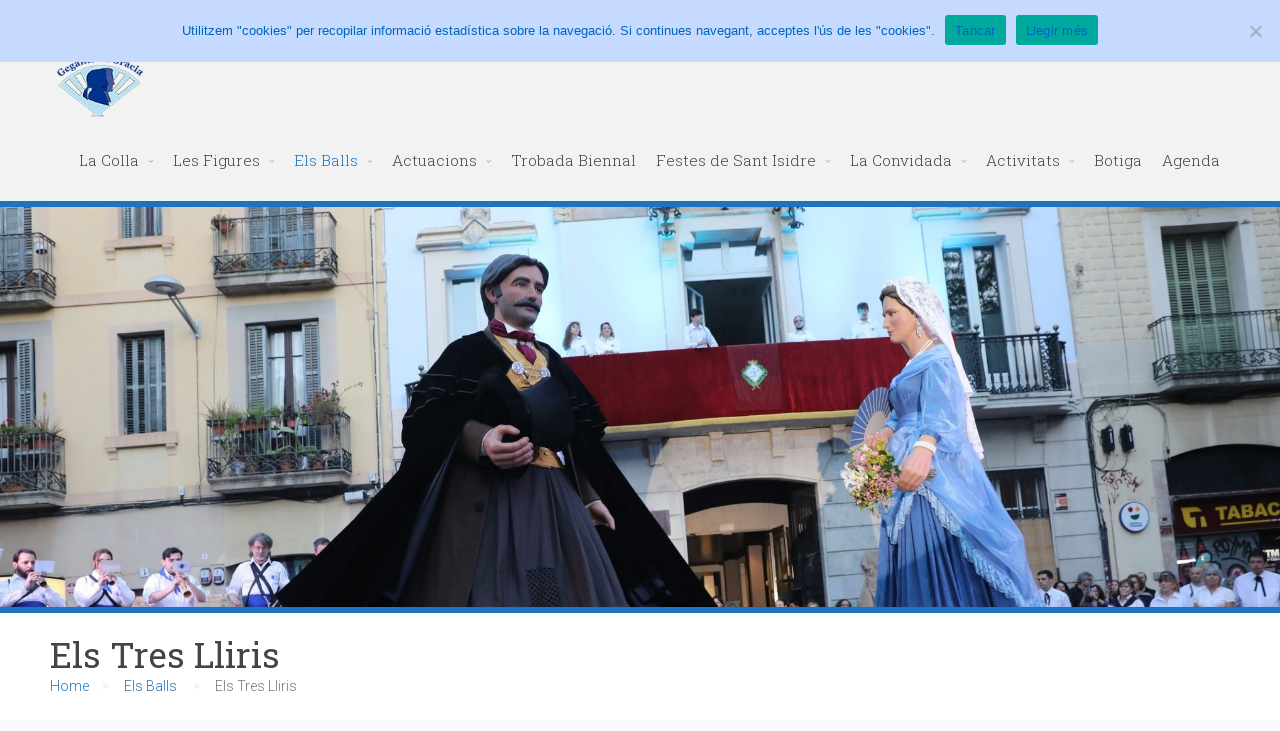

--- FILE ---
content_type: text/html; charset=UTF-8
request_url: http://gegantsdegracia.cat/els-balls/els-tres-lliris/
body_size: 16968
content:
<!DOCTYPE html>
<html lang="ca">
<head>
    <title>Els Tres Lliris &#8211; Gegants de Gràcia</title>
<meta name='robots' content='max-image-preview:large' />
<link rel='dns-prefetch' href='//s.w.org' />
<link rel="alternate" type="application/rss+xml" title="Gegants de Gràcia &raquo; canal d&#039;informació" href="http://gegantsdegracia.cat/feed/" />
<link rel="alternate" type="application/rss+xml" title="Gegants de Gràcia &raquo; Canal dels comentaris" href="http://gegantsdegracia.cat/comments/feed/" />
		<script type="text/javascript">
			window._wpemojiSettings = {"baseUrl":"https:\/\/s.w.org\/images\/core\/emoji\/13.1.0\/72x72\/","ext":".png","svgUrl":"https:\/\/s.w.org\/images\/core\/emoji\/13.1.0\/svg\/","svgExt":".svg","source":{"concatemoji":"http:\/\/gegantsdegracia.cat\/wp-includes\/js\/wp-emoji-release.min.js?ver=5.8.12"}};
			!function(e,a,t){var n,r,o,i=a.createElement("canvas"),p=i.getContext&&i.getContext("2d");function s(e,t){var a=String.fromCharCode;p.clearRect(0,0,i.width,i.height),p.fillText(a.apply(this,e),0,0);e=i.toDataURL();return p.clearRect(0,0,i.width,i.height),p.fillText(a.apply(this,t),0,0),e===i.toDataURL()}function c(e){var t=a.createElement("script");t.src=e,t.defer=t.type="text/javascript",a.getElementsByTagName("head")[0].appendChild(t)}for(o=Array("flag","emoji"),t.supports={everything:!0,everythingExceptFlag:!0},r=0;r<o.length;r++)t.supports[o[r]]=function(e){if(!p||!p.fillText)return!1;switch(p.textBaseline="top",p.font="600 32px Arial",e){case"flag":return s([127987,65039,8205,9895,65039],[127987,65039,8203,9895,65039])?!1:!s([55356,56826,55356,56819],[55356,56826,8203,55356,56819])&&!s([55356,57332,56128,56423,56128,56418,56128,56421,56128,56430,56128,56423,56128,56447],[55356,57332,8203,56128,56423,8203,56128,56418,8203,56128,56421,8203,56128,56430,8203,56128,56423,8203,56128,56447]);case"emoji":return!s([10084,65039,8205,55357,56613],[10084,65039,8203,55357,56613])}return!1}(o[r]),t.supports.everything=t.supports.everything&&t.supports[o[r]],"flag"!==o[r]&&(t.supports.everythingExceptFlag=t.supports.everythingExceptFlag&&t.supports[o[r]]);t.supports.everythingExceptFlag=t.supports.everythingExceptFlag&&!t.supports.flag,t.DOMReady=!1,t.readyCallback=function(){t.DOMReady=!0},t.supports.everything||(n=function(){t.readyCallback()},a.addEventListener?(a.addEventListener("DOMContentLoaded",n,!1),e.addEventListener("load",n,!1)):(e.attachEvent("onload",n),a.attachEvent("onreadystatechange",function(){"complete"===a.readyState&&t.readyCallback()})),(n=t.source||{}).concatemoji?c(n.concatemoji):n.wpemoji&&n.twemoji&&(c(n.twemoji),c(n.wpemoji)))}(window,document,window._wpemojiSettings);
		</script>
		<style type="text/css">
img.wp-smiley,
img.emoji {
	display: inline !important;
	border: none !important;
	box-shadow: none !important;
	height: 1em !important;
	width: 1em !important;
	margin: 0 .07em !important;
	vertical-align: -0.1em !important;
	background: none !important;
	padding: 0 !important;
}
</style>
	<link rel='stylesheet' id='ai1ec_style-css'  href='//gegantsdegracia.cat/wp-content/plugins/all-in-one-event-calendar/public/themes-ai1ec/vortex/css/ai1ec_parsed_css.css?ver=3.0.0' type='text/css' media='all' />
<link rel='stylesheet' id='sbi_styles-css'  href='http://gegantsdegracia.cat/wp-content/plugins/instagram-feed/css/sbi-styles.min.css?ver=6.10.0' type='text/css' media='all' />
<link rel='stylesheet' id='wp-block-library-css'  href='http://gegantsdegracia.cat/wp-includes/css/dist/block-library/style.min.css?ver=5.8.12' type='text/css' media='all' />
<link rel='stylesheet' id='contact-form-7-css'  href='http://gegantsdegracia.cat/wp-content/plugins/contact-form-7/includes/css/styles.css?ver=5.4.2' type='text/css' media='all' />
<link rel='stylesheet' id='cookie-notice-front-css'  href='http://gegantsdegracia.cat/wp-content/plugins/cookie-notice/css/front.min.css?ver=2.5.11' type='text/css' media='all' />
<link rel='stylesheet' id='ctwg-shortcodes-css'  href='http://gegantsdegracia.cat/wp-content/plugins/cpo-widgets/css/style.css?ver=5.8.12' type='text/css' media='all' />
<link rel='stylesheet' id='ecwd-popup-style-css'  href='http://gegantsdegracia.cat/wp-content/plugins/event-calendar-wd/css/ecwd_popup.css?ver=1.1.49_59d68e8f3f69d' type='text/css' media='all' />
<link rel='stylesheet' id='ecwd_font-awesome-css'  href='http://gegantsdegracia.cat/wp-content/plugins/event-calendar-wd/css/font-awesome/font-awesome.css?ver=1.1.49_59d68e8f3f69d' type='text/css' media='all' />
<link rel='stylesheet' id='ecwd-public-css'  href='http://gegantsdegracia.cat/wp-content/plugins/event-calendar-wd/css/style.css?ver=1.1.49_59d68e8f3f69d' type='text/css' media='all' />
<link rel='stylesheet' id='cpotheme-base-css'  href='http://gegantsdegracia.cat/wp-content/themes/panoramica_pro/core/css/base.css?ver=5.8.12' type='text/css' media='all' />
<link rel='stylesheet' id='cpotheme-main-css'  href='http://gegantsdegracia.cat/wp-content/themes/panoramica_pro/style.css?ver=5.8.12' type='text/css' media='all' />
<link rel='stylesheet' id='__EPYT__style-css'  href='http://gegantsdegracia.cat/wp-content/plugins/youtube-embed-plus/styles/ytprefs.min.css?ver=14.2.4' type='text/css' media='all' />
<style id='__EPYT__style-inline-css' type='text/css'>

                .epyt-gallery-thumb {
                        width: 33.333%;
                }
                
</style>
<script type='text/javascript' src='http://gegantsdegracia.cat/wp-includes/js/jquery/jquery.min.js?ver=3.6.0' id='jquery-core-js'></script>
<script type='text/javascript' src='http://gegantsdegracia.cat/wp-includes/js/jquery/jquery-migrate.min.js?ver=3.3.2' id='jquery-migrate-js'></script>
<script type='text/javascript' id='cookie-notice-front-js-before'>
var cnArgs = {"ajaxUrl":"http:\/\/gegantsdegracia.cat\/wp-admin\/admin-ajax.php","nonce":"833de28923","hideEffect":"fade","position":"top","onScroll":true,"onScrollOffset":100,"onClick":false,"cookieName":"cookie_notice_accepted","cookieTime":15811200,"cookieTimeRejected":2592000,"globalCookie":false,"redirection":false,"cache":false,"revokeCookies":false,"revokeCookiesOpt":"automatic"};
</script>
<script type='text/javascript' src='http://gegantsdegracia.cat/wp-content/plugins/cookie-notice/js/front.min.js?ver=2.5.11' id='cookie-notice-front-js'></script>
<script type='text/javascript' src='http://gegantsdegracia.cat/wp-content/themes/panoramica_pro/core/scripts/html5-min.js?ver=5.8.12' id='cpotheme_html5-js'></script>
<script type='text/javascript' id='__ytprefs__-js-extra'>
/* <![CDATA[ */
var _EPYT_ = {"ajaxurl":"http:\/\/gegantsdegracia.cat\/wp-admin\/admin-ajax.php","security":"2a82992cb2","gallery_scrolloffset":"20","eppathtoscripts":"http:\/\/gegantsdegracia.cat\/wp-content\/plugins\/youtube-embed-plus\/scripts\/","eppath":"http:\/\/gegantsdegracia.cat\/wp-content\/plugins\/youtube-embed-plus\/","epresponsiveselector":"[\"iframe.__youtube_prefs_widget__\"]","epdovol":"1","version":"14.2.4","evselector":"iframe.__youtube_prefs__[src], iframe[src*=\"youtube.com\/embed\/\"], iframe[src*=\"youtube-nocookie.com\/embed\/\"]","ajax_compat":"","maxres_facade":"eager","ytapi_load":"light","pause_others":"","stopMobileBuffer":"1","facade_mode":"","not_live_on_channel":""};
/* ]]> */
</script>
<script type='text/javascript' src='http://gegantsdegracia.cat/wp-content/plugins/youtube-embed-plus/scripts/ytprefs.min.js?ver=14.2.4' id='__ytprefs__-js'></script>
<link rel="https://api.w.org/" href="http://gegantsdegracia.cat/wp-json/" /><link rel="alternate" type="application/json" href="http://gegantsdegracia.cat/wp-json/wp/v2/pages/221" /><link rel="EditURI" type="application/rsd+xml" title="RSD" href="http://gegantsdegracia.cat/xmlrpc.php?rsd" />
<link rel="wlwmanifest" type="application/wlwmanifest+xml" href="http://gegantsdegracia.cat/wp-includes/wlwmanifest.xml" /> 
<link rel="canonical" href="http://gegantsdegracia.cat/els-balls/els-tres-lliris/" />
<link rel='shortlink' href='http://gegantsdegracia.cat/?p=221' />
<link rel="alternate" type="application/json+oembed" href="http://gegantsdegracia.cat/wp-json/oembed/1.0/embed?url=http%3A%2F%2Fgegantsdegracia.cat%2Fels-balls%2Fels-tres-lliris%2F" />
<link rel="alternate" type="text/xml+oembed" href="http://gegantsdegracia.cat/wp-json/oembed/1.0/embed?url=http%3A%2F%2Fgegantsdegracia.cat%2Fels-balls%2Fels-tres-lliris%2F&#038;format=xml" />
<link type="image/x-icon" href="http://gegantsdegracia.cat/wp-content/uploads/2016/04/logo-gegants-fav.png" rel="icon" /><meta name="viewport" content="width=device-width, initial-scale=1.0, maximum-scale=1.0, user-scalable=0"/>
<link rel="pingback" href="http://gegantsdegracia.cat/xmlrpc.php"/>
<meta charset="UTF-8"/>
<meta name="twitter:widgets:link-color" content="#000000" /><meta name="twitter:widgets:border-color" content="#000000" /><meta name="twitter:partner" content="tfwp" />	<style type="text/css">
		body {
						font-size:0.875em; 
						
						font-family:'Roboto'; 
			font-weight:300; 
						
						color:#777777; 
					}
		
		
				.button, .button:link, .button:visited, 
		input[type=submit],
		.tp-caption { 		
			font-family:'Roboto';
			font-weight:300; 
		}
				
		
		h1, h2, h3, h4, h5, h6, .heading, .header .title { 		
						font-family:'Roboto Slab'; 
			font-weight:400; 
						color:#444444;		}
		
		
		.widget-title { 		
			color:#444444;		}
		
		
		.menu-main li a { 		
						font-family:'Roboto Slab'; 
			font-weight:300; 
						color:#444444;		}
		
		.menu-mobile li a { 		
						font-family:'Roboto Slab'; 
			font-weight:300; 
									color:#777777; 
					}
		
		
				a:link, a:visited { color:#1e73be; }
		a:hover { color:#1e73be; }
		
		
				.primary-color { color:#1e73be; }
		.primary-color-bg { background-color:#1e73be; }
		.primary-color-border { border-color:#1e73be; }
		.menu-item.menu-highlight > a { background-color:#1e73be; }
		.tp-caption.primary_color_background { background:#1e73be; }
		.tp-caption.primary_color_text{ color:#1e73be; }
		.widget_nav_menu a .menu-icon { color:#1e73be; }
		
		.button, .button:link, .button:visited, input[type=submit] { background-color:#1e73be; }
		.button:hover, input[type=submit]:hover { background-color:#1e73be; }
		::selection  { color:#fff; background-color:#1e73be; }
		::-moz-selection { color:#fff; background-color:#1e73be; }
		
				
				.secondary-color { color:#333333; }
		.secondary-color-bg { background-color:#333333; }
		.secondary-color-border { border-color:#333333; }
		.tp-caption.secondary_color_background { background:#333333; }
		.tp-caption.secondary_color_text{ color:#333333; }		
			


				.slider-slides { height:400px; }
			</style>
	<style type="text/css">
				.menu-main .current_page_ancestor > a,
		.menu-main .current-menu-item > a { color:#1e73be; }
		.menu-portfolio .current-cat a,
		.pagination .current { background-color:#1e73be; }
		.post .post-tags a { background-color: #1e73be; }
		.menu-portfolio a.menu-item-active { background-color: #1e73be; }
		    </style>
	<link rel="icon" href="http://gegantsdegracia.cat/wp-content/uploads/2016/04/cropped-logo-gegants-app-32x32.jpg" sizes="32x32" />
<link rel="icon" href="http://gegantsdegracia.cat/wp-content/uploads/2016/04/cropped-logo-gegants-app-192x192.jpg" sizes="192x192" />
<link rel="apple-touch-icon" href="http://gegantsdegracia.cat/wp-content/uploads/2016/04/cropped-logo-gegants-app-180x180.jpg" />
<meta name="msapplication-TileImage" content="http://gegantsdegracia.cat/wp-content/uploads/2016/04/cropped-logo-gegants-app-270x270.jpg" />

<meta name="twitter:card" content="summary" /><meta name="twitter:title" content="Els Tres Lliris" /><meta name="twitter:site" content="@gegantsdegracia" /><meta name="twitter:description" content="És el darrer ball propi dels Gegants de Gràcia. S’estrenà el 17 de novembre de 2012 a la Plaça de la Vila de Gràcia per commemorar el XXXè Aniversari de la presència dels Gegants de Gràcia a la Vila. Es tracta d’un ball composat per en Jordi Fàbregas i coreografiat per membres de la colla. L’estrena del ball, esdevingué després d’una cercavila formada per les quatre colles que aquell any celebraren el seu XXXè Aniversari: Gegants de Gràcia, Drac de&hellip;" />
</head>

<body class="page-template-default page page-id-221 page-child parent-pageid-206 cookies-not-set ecwd-theme-panoramica_pro  sidebar-right header-normal title-normal footer-normal">
	<div class="outer" id="top">
				<div class="wrapper">
			<div id="topbar" class="topbar">
				<div class="container">
					<div id="topmenu" class="topmenu"><div class="menu-superior-container"><ul id="menu-superior" class="menu-top"><li id="menu-item-337" class="menu-item menu-item-type-custom menu-item-object-custom menu-item-home menu-has-icon menu-normal"><a href="http://gegantsdegracia.cat/"><span class="menu-link"><span class="menu-icon"><span style="font-family:'fontawesome'">&#xf015</span></span><span class="menu-title">Inici</span></span></a></li>
<li id="menu-item-346" class="menu-item menu-item-type-post_type menu-item-object-page menu-has-icon menu-normal"><a href="http://gegantsdegracia.cat/noticies/"><span class="menu-link"><span class="menu-icon"><span style="font-family:'fontawesome'">&#xf0f6</span></span><span class="menu-title">Notícies</span></span></a></li>
<li id="menu-item-492" class="menu-item menu-item-type-post_type menu-item-object-page menu-has-icon menu-normal"><a href="http://gegantsdegracia.cat/galeria-dimatges/"><span class="menu-link"><span class="menu-icon"><span style="font-family:'fontawesome'">&#xf030</span></span><span class="menu-title">Galeria d&#8217;Imatges</span></span></a></li>
<li id="menu-item-744" class="menu-item menu-item-type-post_type menu-item-object-page menu-has-icon menu-normal"><a href="http://gegantsdegracia.cat/agenda/"><span class="menu-link"><span class="menu-icon"><span style="font-family:'fontawesome'">&#xf073</span></span><span class="menu-title">Agenda</span></span></a></li>
<li id="menu-item-511" class="menu-item menu-item-type-post_type menu-item-object-page menu-has-icon menu-normal"><a href="http://gegantsdegracia.cat/contacte/"><span class="menu-link"><span class="menu-icon"><span style="font-family:'fontawesome'">&#xf0e0</span></span><span class="menu-title">Contacte</span></span></a></li>
</ul></div></div><div id="social" class="social"><a class="social-profile" href="https://twitter.com/gegantsdegracia" title="Twitter" target="_blank"><span class="social-icon">&#xf099</span><span class="social-title">Twitter</span></a><a class="social-profile" href="https://www.facebook.com/Gegants-de-la-Vila-de-Gràcia-418505411655092/" title="Facebook" target="_blank"><span class="social-icon">&#xf09a</span><span class="social-title">Facebook</span></a><a class="social-profile" href="https://www.instagram.com/gegantsdegracia/" title="Instagram" target="_blank"><span class="social-icon">&#xf16d</span><span class="social-title">Instagram</span></a><a class="social-profile" href="https://www.youtube.com/user/GegantsdeGracia" title="YouTube" target="_blank"><span class="social-icon">&#xf167</span><span class="social-title">YouTube</span></a></div>					<div class="clear"></div>
				</div>
			</div>
			<header id="header" class="header">
				<div class="container">
					<div id="logo" class="logo"><a class="site-logo" href="http://gegantsdegracia.cat"><img src="http://gegantsdegracia.cat/wp-content/uploads/2016/04/logo-gegants-head.png" alt="Gegants de Gràcia" style="width:100px;"/></a><span class="title site-title hidden"><a href="http://gegantsdegracia.cat">Gegants de Gràcia</a></span></div><div id="menu-mobile-open" class=" menu-mobile-open menu-mobile-toggle"></div><ul id="menu-main" class="menu-main"><li id="menu-item-224" class="menu-item menu-item-type-post_type menu-item-object-page menu-item-has-children has_children has-children menu-normal"><a href="http://gegantsdegracia.cat/la-colla/"><span class="menu-link"><span class="menu-title">La Colla</span></span></a>
<ul class="sub-menu">
	<li id="menu-item-225" class="menu-item menu-item-type-post_type menu-item-object-page menu-normal"><a href="http://gegantsdegracia.cat/la-colla/qui-som/"><span class="menu-link"><span class="menu-title">Qui som</span></span></a></li>
	<li id="menu-item-512" class="menu-item menu-item-type-post_type menu-item-object-page menu-normal"><a href="http://gegantsdegracia.cat/la-colla/on-som/"><span class="menu-link"><span class="menu-title">On som</span></span></a></li>
	<li id="menu-item-226" class="menu-item menu-item-type-post_type menu-item-object-page menu-normal"><a href="http://gegantsdegracia.cat/la-colla/com-ens-vestim/"><span class="menu-link"><span class="menu-title">Com ens vestim</span></span></a></li>
	<li id="menu-item-250" class="menu-item menu-item-type-post_type menu-item-object-page menu-item-has-children has_children has-children menu-normal"><a href="http://gegantsdegracia.cat/musica/"><span class="menu-link"><span class="menu-title">Música</span></span></a>
	<ul class="sub-menu">
		<li id="menu-item-263" class="menu-item menu-item-type-custom menu-item-object-custom menu-item-has-children has_children has-children menu-normal"><a><span class="menu-link"><span class="menu-title">Instruments</span></span></a>
		<ul class="sub-menu">
			<li id="menu-item-264" class="menu-item menu-item-type-post_type menu-item-object-page menu-normal"><a href="http://gegantsdegracia.cat/musica/la-gralla/"><span class="menu-link"><span class="menu-title">La Gralla</span></span></a></li>
			<li id="menu-item-265" class="menu-item menu-item-type-post_type menu-item-object-page menu-normal"><a href="http://gegantsdegracia.cat/musica/la-tarota/"><span class="menu-link"><span class="menu-title">La Tarota</span></span></a></li>
			<li id="menu-item-266" class="menu-item menu-item-type-post_type menu-item-object-page menu-normal"><a href="http://gegantsdegracia.cat/musica/el-flabiol-i-el-tambori/"><span class="menu-link"><span class="menu-title">El Flabiol i el Tamborí</span></span></a></li>
			<li id="menu-item-254" class="menu-item menu-item-type-post_type menu-item-object-page menu-normal"><a href="http://gegantsdegracia.cat/musica/el-sac-de-gemecs/"><span class="menu-link"><span class="menu-title">El Sac de Gemecs</span></span></a></li>
		</ul>
</li>
	</ul>
</li>
	<li id="menu-item-227" class="menu-item menu-item-type-post_type menu-item-object-page menu-item-has-children has_children has-children menu-normal"><a href="http://gegantsdegracia.cat/la-colla/adhesions/"><span class="menu-link"><span class="menu-title">Adhesions</span></span></a>
	<ul class="sub-menu">
		<li id="menu-item-229" class="menu-item menu-item-type-post_type menu-item-object-page menu-normal"><a href="http://gegantsdegracia.cat/la-colla/adhesions/coordinadora-de-colles-de-cultura-de-gracia-cccg/"><span class="menu-link"><span class="menu-title">Coordinadora de Colles de Cultura de Gràcia (CCCG)</span></span></a></li>
		<li id="menu-item-230" class="menu-item menu-item-type-post_type menu-item-object-page menu-normal"><a href="http://gegantsdegracia.cat/la-colla/adhesions/coordinadora-de-geganters-de-barcelona/"><span class="menu-link"><span class="menu-title">Coordinadora de Geganters de Barcelona</span></span></a></li>
		<li id="menu-item-228" class="menu-item menu-item-type-post_type menu-item-object-page menu-normal"><a href="http://gegantsdegracia.cat/la-colla/adhesions/agrupacio-de-colles-geganteres-de-catalunya/"><span class="menu-link"><span class="menu-title">Agrupació de Colles Geganteres de Catalunya</span></span></a></li>
	</ul>
</li>
	<li id="menu-item-526" class="menu-item menu-item-type-post_type menu-item-object-page menu-normal"><a href="http://gegantsdegracia.cat/la-colla/fer-se-socisocia/"><span class="menu-link"><span class="menu-title">Fer-se soci/sòcia</span></span></a></li>
</ul>
</li>
<li id="menu-item-268" class="menu-item menu-item-type-post_type menu-item-object-page menu-item-has-children has_children has-children menu-normal"><a href="http://gegantsdegracia.cat/les-figures/"><span class="menu-link"><span class="menu-title">Les Figures</span></span></a>
<ul class="sub-menu">
	<li id="menu-item-269" class="menu-item menu-item-type-post_type menu-item-object-page menu-normal"><a href="http://gegantsdegracia.cat/les-figures/pau-i-llibertat/"><span class="menu-link"><span class="menu-title">Pau i Llibertat</span></span></a></li>
	<li id="menu-item-270" class="menu-item menu-item-type-post_type menu-item-object-page menu-normal"><a href="http://gegantsdegracia.cat/les-figures/pepitu-campanar/"><span class="menu-link"><span class="menu-title">Pepitu el Campanar</span></span></a></li>
	<li id="menu-item-271" class="menu-item menu-item-type-post_type menu-item-object-page menu-normal"><a href="http://gegantsdegracia.cat/les-figures/torradet-i-gresca/"><span class="menu-link"><span class="menu-title">Torradet i Gresca</span></span></a></li>
	<li id="menu-item-1254" class="menu-item menu-item-type-post_type menu-item-object-page menu-normal"><a href="http://gegantsdegracia.cat/les-figures/torres/"><span class="menu-link"><span class="menu-title">Torres</span></span></a></li>
	<li id="menu-item-1349" class="menu-item menu-item-type-post_type menu-item-object-page menu-normal"><a href="http://gegantsdegracia.cat/les-figures/pepitet/"><span class="menu-link"><span class="menu-title">Pepitet</span></span></a></li>
	<li id="menu-item-272" class="menu-item menu-item-type-post_type menu-item-object-page menu-normal"><a href="http://gegantsdegracia.cat/les-figures/capgrossos/"><span class="menu-link"><span class="menu-title">Capgrossos</span></span></a></li>
	<li id="menu-item-3498" class="menu-item menu-item-type-post_type menu-item-object-page menu-normal"><a href="http://gegantsdegracia.cat/les-figures/cuca-garlanda/"><span class="menu-link"><span class="menu-title">Cuca Garlanda</span></span></a></li>
</ul>
</li>
<li id="menu-item-262" class="menu-item menu-item-type-post_type menu-item-object-page current-page-ancestor current-menu-ancestor current-menu-parent current-page-parent current_page_parent current_page_ancestor menu-item-has-children has_children has-children menu-normal"><a href="http://gegantsdegracia.cat/els-balls/"><span class="menu-link"><span class="menu-title">Els Balls</span></span></a>
<ul class="sub-menu">
	<li id="menu-item-256" class="menu-item menu-item-type-post_type menu-item-object-page menu-normal"><a href="http://gegantsdegracia.cat/els-balls/el-ball-del-gambeto/"><span class="menu-link"><span class="menu-title">El Ball del Gambeto</span></span></a></li>
	<li id="menu-item-257" class="menu-item menu-item-type-post_type menu-item-object-page menu-normal"><a href="http://gegantsdegracia.cat/els-balls/el-toc-de-gracia/"><span class="menu-link"><span class="menu-title">El Toc de Gràcia</span></span></a></li>
	<li id="menu-item-258" class="menu-item menu-item-type-post_type menu-item-object-page menu-normal"><a href="http://gegantsdegracia.cat/els-balls/el-ball-del-festeig/"><span class="menu-link"><span class="menu-title">El Ball del Festeig</span></span></a></li>
	<li id="menu-item-259" class="menu-item menu-item-type-post_type menu-item-object-page current-menu-item page_item page-item-221 current_page_item menu-normal"><a href="http://gegantsdegracia.cat/els-balls/els-tres-lliris/"><span class="menu-link"><span class="menu-title">Els Tres Lliris</span></span></a></li>
	<li id="menu-item-623" class="menu-item menu-item-type-post_type menu-item-object-page menu-normal"><a href="http://gegantsdegracia.cat/els-balls/el-repic-de-festa/"><span class="menu-link"><span class="menu-title">El Repic de Festa</span></span></a></li>
	<li id="menu-item-745" class="menu-item menu-item-type-post_type menu-item-object-page menu-normal"><a href="http://gegantsdegracia.cat/els-balls/ball-dels-capgrossos/"><span class="menu-link"><span class="menu-title">El Ball dels Capgrossos de la Vila de Gràcia</span></span></a></li>
</ul>
</li>
<li id="menu-item-925" class="menu-item menu-item-type-post_type menu-item-object-page menu-item-has-children has_children has-children menu-normal"><a href="http://gegantsdegracia.cat/actuacions-2/"><span class="menu-link"><span class="menu-title">Actuacions</span></span></a>
<ul class="sub-menu">
	<li id="menu-item-232" class="menu-item menu-item-type-post_type menu-item-object-page menu-item-has-children has_children has-children menu-normal"><a href="http://gegantsdegracia.cat/festa-major-de-gracia/"><span class="menu-link"><span class="menu-title">Festa Major de Gràcia</span></span></a>
	<ul class="sub-menu">
		<li id="menu-item-2426" class="menu-item menu-item-type-post_type menu-item-object-page menu-normal"><a href="http://gegantsdegracia.cat/festa-major-de-gracia/presentacio-de-la-festa-major/"><span class="menu-link"><span class="menu-title">Presentació de la Festa Major</span></span></a></li>
		<li id="menu-item-237" class="menu-item menu-item-type-post_type menu-item-object-page menu-normal"><a href="http://gegantsdegracia.cat/festa-major-de-gracia/prego-de-festa-major/"><span class="menu-link"><span class="menu-title">Pregó de Festa Major</span></span></a></li>
		<li id="menu-item-238" class="menu-item menu-item-type-post_type menu-item-object-page menu-normal"><a href="http://gegantsdegracia.cat/festa-major-de-gracia/seguici-de-festa-major/"><span class="menu-link"><span class="menu-title">Seguici de Festa Major</span></span></a></li>
		<li id="menu-item-239" class="menu-item menu-item-type-post_type menu-item-object-page menu-normal"><a href="http://gegantsdegracia.cat/festa-major-de-gracia/mati-de-festa-major/"><span class="menu-link"><span class="menu-title">Matí de Festa Major</span></span></a></li>
		<li id="menu-item-233" class="menu-item menu-item-type-post_type menu-item-object-page menu-normal"><a href="http://gegantsdegracia.cat/festa-major-de-gracia/cercavila-de-cultura-popular/"><span class="menu-link"><span class="menu-title">Cercavila de cultura popular</span></span></a></li>
		<li id="menu-item-240" class="menu-item menu-item-type-post_type menu-item-object-page menu-normal"><a href="http://gegantsdegracia.cat/festa-major-de-gracia/ofrena-a-sant-roc/"><span class="menu-link"><span class="menu-title">Ofrena a Sant Roc</span></span></a></li>
		<li id="menu-item-243" class="menu-item menu-item-type-post_type menu-item-object-page menu-normal"><a href="http://gegantsdegracia.cat/festa-major-de-gracia/passejada-dels-gegantons-pels-carrers-guarnits/"><span class="menu-link"><span class="menu-title">Passejada dels Gegantons pels carrers guarnits</span></span></a></li>
		<li id="menu-item-2419" class="menu-item menu-item-type-post_type menu-item-object-page menu-normal"><a href="http://gegantsdegracia.cat/la-convidada/"><span class="menu-link"><span class="menu-title">La Convidada dels Gegants</span></span></a></li>
		<li id="menu-item-2427" class="menu-item menu-item-type-post_type menu-item-object-page menu-normal"><a href="http://gegantsdegracia.cat/festa-major-de-gracia/toca-dormir/"><span class="menu-link"><span class="menu-title">Toca Dormir</span></span></a></li>
	</ul>
</li>
	<li id="menu-item-241" class="menu-item menu-item-type-post_type menu-item-object-page menu-item-has-children has_children has-children menu-normal"><a href="http://gegantsdegracia.cat/altres-festivitats-a-gracia/"><span class="menu-link"><span class="menu-title">Altres festivitats a Gràcia</span></span></a>
	<ul class="sub-menu">
		<li id="menu-item-242" class="menu-item menu-item-type-post_type menu-item-object-page menu-normal"><a href="http://gegantsdegracia.cat/altres-festivitats-a-gracia/cavalcada-de-les-carteres-reials/"><span class="menu-link"><span class="menu-title">Cavalcada de les Carteres Reials</span></span></a></li>
		<li id="menu-item-236" class="menu-item menu-item-type-post_type menu-item-object-page menu-normal"><a href="http://gegantsdegracia.cat/altres-festivitats-a-gracia/foguerons-de-sant-antoni-de-sa-pobla-a-gracia/"><span class="menu-link"><span class="menu-title">Foguerons de Sant Antoni de Sa Pobla a Gràcia</span></span></a></li>
		<li id="menu-item-244" class="menu-item menu-item-type-post_type menu-item-object-page menu-normal"><a href="http://gegantsdegracia.cat/altres-festivitats-a-gracia/prego-de-sant-medir/"><span class="menu-link"><span class="menu-title">Pregó de Sant Medir</span></span></a></li>
		<li id="menu-item-234" class="menu-item menu-item-type-post_type menu-item-object-page menu-normal"><a href="http://gegantsdegracia.cat/altres-festivitats-a-gracia/cloenda-del-tradicionarius-festival-folk-internacional/"><span class="menu-link"><span class="menu-title">Cloenda del Tradicionàrius Festival Folk Internacional</span></span></a></li>
		<li id="menu-item-2421" class="menu-item menu-item-type-post_type menu-item-object-page menu-normal"><a href="http://gegantsdegracia.cat/trobada-biennal-de-gegants-de-gracia/"><span class="menu-link"><span class="menu-title">Trobada Biennal de Gegants de Gràcia</span></span></a></li>
		<li id="menu-item-2420" class="menu-item menu-item-type-post_type menu-item-object-page menu-normal"><a href="http://gegantsdegracia.cat/festes-de-sant-isidre/"><span class="menu-link"><span class="menu-title">Festes de Sant Isidre &#8211; Diada dels Geganters</span></span></a></li>
		<li id="menu-item-235" class="menu-item menu-item-type-post_type menu-item-object-page menu-normal"><a href="http://gegantsdegracia.cat/altres-festivitats-a-gracia/diada-de-les-colles-de-cultura-de-gracia/"><span class="menu-link"><span class="menu-title">Diada de les Colles de Cultura de Gràcia</span></span></a></li>
	</ul>
</li>
	<li id="menu-item-245" class="menu-item menu-item-type-post_type menu-item-object-page menu-item-has-children has_children has-children menu-normal"><a href="http://gegantsdegracia.cat/festes-a-barcelona/"><span class="menu-link"><span class="menu-title">Festes a Barcelona</span></span></a>
	<ul class="sub-menu">
		<li id="menu-item-247" class="menu-item menu-item-type-post_type menu-item-object-page menu-normal"><a href="http://gegantsdegracia.cat/festes-a-barcelona/santa-eulalia/"><span class="menu-link"><span class="menu-title">Santa Eulàlia</span></span></a></li>
		<li id="menu-item-246" class="menu-item menu-item-type-post_type menu-item-object-page menu-normal"><a href="http://gegantsdegracia.cat/festes-a-barcelona/la-merce/"><span class="menu-link"><span class="menu-title">La Mercè</span></span></a></li>
	</ul>
</li>
</ul>
</li>
<li id="menu-item-336" class="menu-item menu-item-type-post_type menu-item-object-page menu-normal"><a href="http://gegantsdegracia.cat/trobada-biennal-de-gegants-de-gracia/"><span class="menu-link"><span class="menu-title">Trobada Biennal</span></span></a></li>
<li id="menu-item-2040" class="menu-item menu-item-type-post_type menu-item-object-page menu-item-has-children has_children has-children menu-normal"><a href="http://gegantsdegracia.cat/festes-de-sant-isidre/"><span class="menu-link"><span class="menu-title">Festes de Sant Isidre</span></span></a>
<ul class="sub-menu">
	<li id="menu-item-1394" class="menu-item menu-item-type-post_type menu-item-object-page menu-normal"><a href="http://gegantsdegracia.cat/festes-de-sant-isidre/la-historia/"><span class="menu-link"><span class="menu-title">La Història</span></span></a></li>
	<li id="menu-item-1771" class="menu-item menu-item-type-post_type menu-item-object-page menu-item-has-children has_children has-children menu-normal"><a href="http://gegantsdegracia.cat/festes-de-sant-isidre/actes/"><span class="menu-link"><span class="menu-title">Els Actes</span></span></a>
	<ul class="sub-menu">
		<li id="menu-item-1788" class="menu-item menu-item-type-post_type menu-item-object-page menu-normal"><a href="http://gegantsdegracia.cat/festes-de-sant-isidre/actes/lanada-de-cap/"><span class="menu-link"><span class="menu-title">L’Anada de Cap</span></span></a></li>
		<li id="menu-item-1807" class="menu-item menu-item-type-post_type menu-item-object-page menu-normal"><a href="http://gegantsdegracia.cat/festes-de-sant-isidre/actes/la-vigilia/"><span class="menu-link"><span class="menu-title">La Vigília</span></span></a></li>
		<li id="menu-item-1813" class="menu-item menu-item-type-post_type menu-item-object-page menu-normal"><a href="http://gegantsdegracia.cat/festes-de-sant-isidre/actes/la-diada-dels-geganters-de-gracia/"><span class="menu-link"><span class="menu-title">La Diada dels Geganters de Gràcia</span></span></a></li>
		<li id="menu-item-2042" class="menu-item menu-item-type-post_type menu-item-object-page menu-normal"><a href="http://gegantsdegracia.cat/festes-de-sant-isidre/actes/la-festivitat/"><span class="menu-link"><span class="menu-title">La Festivitat</span></span></a></li>
	</ul>
</li>
	<li id="menu-item-1819" class="menu-item menu-item-type-post_type menu-item-object-page menu-item-has-children has_children has-children menu-normal"><a href="http://gegantsdegracia.cat/festes-de-sant-isidre/els-convidats-de-la-diada/"><span class="menu-link"><span class="menu-title">Els Convidats de la Diada</span></span></a>
	<ul class="sub-menu">
		<li id="menu-item-1820" class="menu-item menu-item-type-post_type menu-item-object-page menu-normal"><a href="http://gegantsdegracia.cat/festes-de-sant-isidre/els-convidats-de-la-diada/2019-2/"><span class="menu-link"><span class="menu-title">2019</span></span></a></li>
		<li id="menu-item-2969" class="menu-item menu-item-type-post_type menu-item-object-page menu-normal"><a href="http://gegantsdegracia.cat/festes-de-sant-isidre/els-convidats-de-la-diada/2020-2/"><span class="menu-link"><span class="menu-title">2020</span></span></a></li>
		<li id="menu-item-2968" class="menu-item menu-item-type-post_type menu-item-object-page menu-normal"><a href="http://gegantsdegracia.cat/festes-de-sant-isidre/els-convidats-de-la-diada/2021-2/"><span class="menu-link"><span class="menu-title">2021</span></span></a></li>
	</ul>
</li>
	<li id="menu-item-1837" class="menu-item menu-item-type-post_type menu-item-object-page menu-normal"><a href="http://gegantsdegracia.cat/festes-de-sant-isidre/els-programes-de-festa/"><span class="menu-link"><span class="menu-title">Els Programes de les Festes</span></span></a></li>
</ul>
</li>
<li id="menu-item-1398" class="menu-item menu-item-type-post_type menu-item-object-page menu-item-has-children has_children has-children menu-normal"><a href="http://gegantsdegracia.cat/la-convidada/"><span class="menu-link"><span class="menu-title">La Convidada</span></span></a>
<ul class="sub-menu">
	<li id="menu-item-2949" class="menu-item menu-item-type-post_type menu-item-object-page menu-item-has-children has_children has-children menu-normal"><a href="http://gegantsdegracia.cat/la-convidada/els-convidats/"><span class="menu-link"><span class="menu-title">Els Convidats</span></span></a>
	<ul class="sub-menu">
		<li id="menu-item-2953" class="menu-item menu-item-type-post_type menu-item-object-page menu-normal"><a href="http://gegantsdegracia.cat/la-convidada/els-convidats/convidats-2018-gegants-de-la-pedrera/"><span class="menu-link"><span class="menu-title">CONVIDATS 2018: Gegants de la Pedrera</span></span></a></li>
		<li id="menu-item-2952" class="menu-item menu-item-type-post_type menu-item-object-page menu-normal"><a href="http://gegantsdegracia.cat/la-convidada/els-convidats/convidats-2019-gegants-del-carrer-viserta-de-monistrol-de-montserrat/"><span class="menu-link"><span class="menu-title">CONVIDATS 2019: Gegants del Carrer Viserta de Monistrol de Montserrat</span></span></a></li>
		<li id="menu-item-2951" class="menu-item menu-item-type-post_type menu-item-object-page menu-normal"><a href="http://gegantsdegracia.cat/la-convidada/els-convidats/convidats-2020-anullada/"><span class="menu-link"><span class="menu-title">CONVIDATS 2020: Anul·lada</span></span></a></li>
		<li id="menu-item-2950" class="menu-item menu-item-type-post_type menu-item-object-page menu-normal"><a href="http://gegantsdegracia.cat/la-convidada/els-convidats/convidats-2021-gegants-veguers-i-mulasseta-de-montblanc/"><span class="menu-link"><span class="menu-title">CONVIDATS 2021: Gegants Veguers i Mulasseta de Montblanc</span></span></a></li>
	</ul>
</li>
</ul>
</li>
<li id="menu-item-1655" class="menu-item menu-item-type-post_type menu-item-object-page menu-item-has-children has_children has-children menu-normal"><a href="http://gegantsdegracia.cat/activitats/"><span class="menu-link"><span class="menu-title">Activitats</span></span></a>
<ul class="sub-menu">
	<li id="menu-item-1640" class="menu-item menu-item-type-post_type menu-item-object-page menu-normal"><a href="http://gegantsdegracia.cat/taller-de-mascares-capgrossos/"><span class="menu-link"><span class="menu-title">Taller de màscares Capgrossos</span></span></a></li>
	<li id="menu-item-1665" class="menu-item menu-item-type-post_type menu-item-object-page menu-normal"><a href="http://gegantsdegracia.cat/jocs/"><span class="menu-link"><span class="menu-title">Jocs</span></span></a></li>
	<li id="menu-item-2747" class="menu-item menu-item-type-post_type menu-item-object-page menu-normal"><a href="http://gegantsdegracia.cat/dibuixos-per-pintar/"><span class="menu-link"><span class="menu-title">Dibuixos per pintar</span></span></a></li>
</ul>
</li>
<li id="menu-item-2033" class="menu-item menu-item-type-post_type menu-item-object-page menu-normal"><a href="http://gegantsdegracia.cat/botiga/"><span class="menu-link"><span class="menu-title">Botiga</span></span></a></li>
<li id="menu-item-752" class="menu-item menu-item-type-post_type menu-item-object-page menu-normal"><a href="http://gegantsdegracia.cat/agenda/"><span class="menu-link"><span class="menu-title">Agenda</span></span></a></li>
</ul>					<div class='clear'></div>
				</div>
			</header>
			<div class="small-border primary-color-bg"></div>
			<div id="slider" class="slider">
	<div class="slider-slides cycle-slideshow" data-cycle-pause-on-hover="true" data-cycle-slides=".slide" data-cycle-prev=".slider-prev" data-cycle-next=".slider-next" data-cycle-pager=".slider-pages" data-cycle-timeout="8000" data-cycle-speed="1500" data-cycle-fx="fade">
																<div id="slide_1" class="slide cycle-slide-active slide-left light" style="background-image:url(http://gegantsdegracia.cat/wp-content/uploads/2024/06/Gegants-nous-e1717413575113.jpg);">
			<div class="slide-body">
				<div class="container">
					<div class="slide-caption">
						<div class="slide-content">
													</div>
																	</div>
					<div class="slide-image">
											</div>
				</div>
			</div>
		</div>
																<div id="slide_2" class="slide cycle-slide-active slide-left light" style="background-image:url(http://gegantsdegracia.cat/wp-content/uploads/2024/06/foguerons-e1717413478493.jpg);">
			<div class="slide-body">
				<div class="container">
					<div class="slide-caption">
						<div class="slide-content">
													</div>
																	</div>
					<div class="slide-image">
											</div>
				</div>
			</div>
		</div>
																<div id="slide_3" class="slide cycle-slide-active slide-left light" style="background-image:url(http://gegantsdegracia.cat/wp-content/uploads/2017/10/20800016_813674752138154_7370128622739953260_n-e1507585997639.jpg);">
			<div class="slide-body">
				<div class="container">
					<div class="slide-caption">
						<div class="slide-content">
													</div>
																	</div>
					<div class="slide-image">
											</div>
				</div>
			</div>
		</div>
																<div id="slide_4" class="slide cycle-slide-active slide-left light" style="background-image:url(http://gegantsdegracia.cat/wp-content/uploads/2017/10/IMG-20170906-WA0019-e1507585668243.jpg);">
			<div class="slide-body">
				<div class="container">
					<div class="slide-caption">
						<div class="slide-content">
													</div>
																	</div>
					<div class="slide-image">
											</div>
				</div>
			</div>
		</div>
																<div id="slide_5" class="slide cycle-slide-active slide-left light" style="background-image:url(http://gegantsdegracia.cat/wp-content/uploads/2017/10/Cercavila-dels-gegantons-1-2016-e1507585393805.jpg);">
			<div class="slide-body">
				<div class="container">
					<div class="slide-caption">
						<div class="slide-content">
													</div>
																	</div>
					<div class="slide-image">
											</div>
				</div>
			</div>
		</div>
																<div id="slide_6" class="slide cycle-slide-active slide-left light" style="background-image:url(http://gegantsdegracia.cat/wp-content/uploads/2017/10/La-Mercè-2017-e1507584837830.jpg);">
			<div class="slide-body">
				<div class="container">
					<div class="slide-caption">
						<div class="slide-content">
													</div>
																	</div>
					<div class="slide-image">
											</div>
				</div>
			</div>
		</div>
																<div id="slide_7" class="slide cycle-slide-active slide-left light" style="background-image:url(http://gegantsdegracia.cat/wp-content/uploads/2017/10/Aniversari-dels-Capgrossos-2--e1507584717931.jpg);">
			<div class="slide-body">
				<div class="container">
					<div class="slide-caption">
						<div class="slide-content">
													</div>
																	</div>
					<div class="slide-image">
											</div>
				</div>
			</div>
		</div>
																<div id="slide_8" class="slide cycle-slide-active slide-left light" style="background-image:url(http://gegantsdegracia.cat/wp-content/uploads/2017/10/Montserrat-3-2017-e1507584613642.jpg);">
			<div class="slide-body">
				<div class="container">
					<div class="slide-caption">
						<div class="slide-content">
													</div>
																	</div>
					<div class="slide-image">
											</div>
				</div>
			</div>
		</div>
																<div id="slide_9" class="slide cycle-slide-active slide-left light" style="background-image:url(http://gegantsdegracia.cat/wp-content/uploads/2017/10/Sant-Cugat-1-2016-e1507584469648.jpg);">
			<div class="slide-body">
				<div class="container">
					<div class="slide-caption">
						<div class="slide-content">
													</div>
																	</div>
					<div class="slide-image">
											</div>
				</div>
			</div>
		</div>
																<div id="slide_10" class="slide cycle-slide-active slide-left light" style="background-image:url(http://gegantsdegracia.cat/wp-content/uploads/2017/10/Sant-Roc-1-2016-e1507583868851.jpg);">
			<div class="slide-body">
				<div class="container">
					<div class="slide-caption">
						<div class="slide-content">
													</div>
																	</div>
					<div class="slide-image">
											</div>
				</div>
			</div>
		</div>
																<div id="slide_11" class="slide cycle-slide-active slide-center light" style="background-image:url(http://gegantsdegracia.cat/wp-content/uploads/2016/04/MA.jpg);">
			<div class="slide-body">
				<div class="container">
					<div class="slide-caption">
						<div class="slide-content">
													</div>
																	</div>
					<div class="slide-image">
											</div>
				</div>
			</div>
		</div>
																<div id="slide_12" class="slide cycle-slide-active  " style="background-image:url(http://gegantsdegracia.cat/wp-content/uploads/2016/04/tabals.jpg);">
			<div class="slide-body">
				<div class="container">
					<div class="slide-caption">
						<div class="slide-content">
													</div>
																	</div>
					<div class="slide-image">
											</div>
				</div>
			</div>
		</div>
																<div id="slide_13" class="slide cycle-slide-active  " style="background-image:url(http://gegantsdegracia.cat/wp-content/uploads/2016/04/PEPITU.jpg);">
			<div class="slide-body">
				<div class="container">
					<div class="slide-caption">
						<div class="slide-content">
													</div>
																	</div>
					<div class="slide-image">
											</div>
				</div>
			</div>
		</div>
																<div id="slide_14" class="slide cycle-slide-active  " style="background-image:url(http://gegantsdegracia.cat/wp-content/uploads/2016/04/TORRADET.jpg);">
			<div class="slide-body">
				<div class="container">
					<div class="slide-caption">
						<div class="slide-content">
													</div>
																	</div>
					<div class="slide-image">
											</div>
				</div>
			</div>
		</div>
																<div id="slide_15" class="slide cycle-slide-active  " style="background-image:url(http://gegantsdegracia.cat/wp-content/uploads/2016/04/VANO.jpg);">
			<div class="slide-body">
				<div class="container">
					<div class="slide-caption">
						<div class="slide-content">
													</div>
																	</div>
					<div class="slide-image">
											</div>
				</div>
			</div>
		</div>
																<div id="slide_16" class="slide cycle-slide-active  " style="background-image:url(http://gegantsdegracia.cat/wp-content/uploads/2016/04/trobada.jpg);">
			<div class="slide-body">
				<div class="container">
					<div class="slide-caption">
						<div class="slide-content">
													</div>
																	</div>
					<div class="slide-image">
											</div>
				</div>
			</div>
		</div>
																<div id="slide_17" class="slide cycle-slide-active  " style="background-image:url(http://gegantsdegracia.cat/wp-content/uploads/2016/04/BALL.jpg);">
			<div class="slide-body">
				<div class="container">
					<div class="slide-caption">
						<div class="slide-content">
													</div>
																	</div>
					<div class="slide-image">
											</div>
				</div>
			</div>
		</div>
																<div id="slide_18" class="slide cycle-slide-active  " style="background-image:url(http://gegantsdegracia.cat/wp-content/uploads/2016/04/3caps.jpg);">
			<div class="slide-body">
				<div class="container">
					<div class="slide-caption">
						<div class="slide-content">
													</div>
																	</div>
					<div class="slide-image">
											</div>
				</div>
			</div>
		</div>
																<div id="slide_19" class="slide cycle-slide-active  " style="background-image:url(http://gegantsdegracia.cat/wp-content/uploads/2016/04/CAPS.jpg);">
			<div class="slide-body">
				<div class="container">
					<div class="slide-caption">
						<div class="slide-content">
													</div>
																	</div>
					<div class="slide-image">
											</div>
				</div>
			</div>
		</div>
																<div id="slide_20" class="slide cycle-slide-active  " style="background-image:url(http://gegantsdegracia.cat/wp-content/uploads/2016/04/BRUIXA.jpg);">
			<div class="slide-body">
				<div class="container">
					<div class="slide-caption">
						<div class="slide-content">
													</div>
																	</div>
					<div class="slide-image">
											</div>
				</div>
			</div>
		</div>
																<div id="slide_21" class="slide cycle-slide-active  " style="background-image:url(http://gegantsdegracia.cat/wp-content/uploads/2016/04/GEGANTONS.jpg);">
			<div class="slide-body">
				<div class="container">
					<div class="slide-caption">
						<div class="slide-content">
													</div>
																	</div>
					<div class="slide-image">
											</div>
				</div>
			</div>
		</div>
																<div id="slide_22" class="slide cycle-slide-active  " style="background-image:url(http://gegantsdegracia.cat/wp-content/uploads/2016/04/GEGANTONSSjpg.jpg);">
			<div class="slide-body">
				<div class="container">
					<div class="slide-caption">
						<div class="slide-content">
													</div>
																	</div>
					<div class="slide-image">
											</div>
				</div>
			</div>
		</div>
																<div id="slide_23" class="slide cycle-slide-active  " style="background-image:url(http://gegantsdegracia.cat/wp-content/uploads/2016/04/GEGANTS.jpg);">
			<div class="slide-body">
				<div class="container">
					<div class="slide-caption">
						<div class="slide-content">
													</div>
																	</div>
					<div class="slide-image">
											</div>
				</div>
			</div>
		</div>
																<div id="slide_24" class="slide cycle-slide-active  " style="background-image:url(http://gegantsdegracia.cat/wp-content/uploads/2016/04/GRACIA.jpg);">
			<div class="slide-body">
				<div class="container">
					<div class="slide-caption">
						<div class="slide-content">
													</div>
																	</div>
					<div class="slide-image">
											</div>
				</div>
			</div>
		</div>
																<div id="slide_25" class="slide cycle-slide-active  " style="background-image:url(http://gegantsdegracia.cat/wp-content/uploads/2016/04/grallers.jpg);">
			<div class="slide-body">
				<div class="container">
					<div class="slide-caption">
						<div class="slide-content">
													</div>
																	</div>
					<div class="slide-image">
											</div>
				</div>
			</div>
		</div>
			</div>
		<div class="slider-prev" data-cycle-cmd="pause"></div>
	<div class="slider-next" data-cycle-cmd="pause"></div>
		</div> 
<div class="small-border primary-color-bg"></div>			
			
			<div class="clear"></div>


<section id="pagetitle" class="pagetitle">
	<div class="container">
		<h1 class="pagetitle-title heading">Els Tres Lliris</h1><div id="breadcrumb" class="breadcrumb"><a class="breadcrumb-link" href="http://gegantsdegracia.cat">Home</a><span class='breadcrumb-separator'></span><a class='breadcrumb-link' href='http://gegantsdegracia.cat/els-balls/'>Els Balls</a>
<span class='breadcrumb-separator'></span><span class='breadcrumb-title'>Els Tres Lliris</span>
</div>	</div>
</section>


<div id="main" class="main">
	<div class="container">
		<section id="content" class="content">
									<div id="post-221" class="post-221 page type-page status-publish hentry">
				<div class="page-content">
					<p>És el darrer ball propi dels Gegants de Gràcia. S’estrenà el 17 de novembre de 2012 a la Plaça de la Vila de Gràcia per commemorar el XXXè Aniversari de la presència dels Gegants de Gràcia a la Vila. Es tracta d’un ball composat per en Jordi Fàbregas i coreografiat per membres de la colla.</p>
<p>L’estrena del ball, esdevingué després d’una cercavila formada per les quatre colles que aquell any celebraren el seu XXXè Aniversari: Gegants de Gràcia, Drac de Gràcia, Bastoners de Gràcia i La Diabòlica de Gràcia.</p>
<p>Com és en el cas del Ball del Festeig, la peça s’estructura d’una Introducció solemne, un Ball Pla i una Corranda que acaba en giravoltes.</p>
<p>El seu nom esdevé del símbol de la Vila de Gràcia i relacionats amb la patrona de la Vila, la <em>Mare de Deu de Gràcia</em>; iconografia també present a la geganta Llibertat en el vano que porta a la mà dreta i les flors que duu a la mà esquerra en el ram format per tres lliris, violetes i altres flors.</p>
<p>Caldria destacar que, a diferència dels altres balls que es realitzen en dies determinats, aquest sorgeix per ésser ballat a totes les places on els Gegants de Gràcia siguin convidats; reservant els altres balls per a les ocasions especials.</p>
<p><iframe loading="lazy"  id="_ytid_22204"  width="640" height="360"  data-origwidth="640" data-origheight="360" src="https://www.youtube.com/embed/TynrOk9HdV0?enablejsapi=1&#038;autoplay=0&#038;cc_load_policy=0&#038;cc_lang_pref=&#038;iv_load_policy=1&#038;loop=0&#038;rel=1&#038;fs=1&#038;playsinline=0&#038;autohide=2&#038;theme=dark&#038;color=red&#038;controls=1&#038;disablekb=0&#038;" class="__youtube_prefs__  epyt-is-override  no-lazyload" title="YouTube player"  allow="fullscreen; accelerometer; autoplay; clipboard-write; encrypted-media; gyroscope; picture-in-picture; web-share" referrerpolicy="strict-origin-when-cross-origin" allowfullscreen data-no-lazy="1" data-skipgform_ajax_framebjll=""></iframe></p>
									</div>
			</div>
											</section>
		
<aside id="sidebar" class="sidebar sidebar-primary">
	<div id="search-2" class="widget widget_search"><div class="widget-title heading">Cercador</div><form role="search" method="get" id="searchform" class="searchform" action="http://gegantsdegracia.cat/">
				<div>
					<label class="screen-reader-text" for="s">Cerca:</label>
					<input type="text" value="" name="s" id="s" />
					<input type="submit" id="searchsubmit" value="Cerca" />
				</div>
			</form></div><div id="ctwg-social-2" class="widget ctwg-social"><div class="widget-title heading">Xarxes Socials</div>		<div class="ctwg-social" id="ctwg-social-2">
									<a class="ctwg-social-link ctwg-social-facebook" href="https://www.facebook.com/Gegants-de-la-Vila-de-Gràcia-418505411655092/%20" title="Facebook">
				<span class="ctwg-social-icon"></span>
			</a>
									<a class="ctwg-social-link ctwg-social-twitter" href="https://twitter.com/gegantsdegracia" title="Twitter">
				<span class="ctwg-social-icon"></span>
			</a>
															<a class="ctwg-social-link ctwg-social-youtube" href="https://www.youtube.com/user/GegantsdeGracia" title="YouTube">
				<span class="ctwg-social-icon"></span>
			</a>
																		<a class="ctwg-social-link ctwg-social-instagram" href="https://www.instagram.com/gegantsdegracia/%20" title="Instagram">
				<span class="ctwg-social-icon"></span>
			</a>
								</div>
		</div>
		<div id="recent-posts-2" class="widget widget_recent_entries">
		<div class="widget-title heading">Notícies Recents</div>
		<ul>
											<li>
					<a href="http://gegantsdegracia.cat/trobada-de-gegants-de-sant-llorens-dhortons/">Trobada de Gegants de Sant Llorens d&#8217;Hortons</a>
											<span class="post-date">27 de juliol de 2025</span>
									</li>
											<li>
					<a href="http://gegantsdegracia.cat/reprenem-les-noticies-amb-la-presentacio-de-la-festa-major-2025/">REPRENEM LES NOTÍCIES AMB LA PRESENTACIÓ DE LA FESTA MAJOR 2025</a>
											<span class="post-date">27 de juliol de 2025</span>
									</li>
											<li>
					<a href="http://gegantsdegracia.cat/iniciem-el-2022-amb-energia/">Iniciem el 2022 amb energia!</a>
											<span class="post-date">15 de gener de 2022</span>
									</li>
											<li>
					<a href="http://gegantsdegracia.cat/les-carteres-reials-tornen-a-gracia/">Les Carteres Reials tornen a Gràcia</a>
											<span class="post-date">5 de gener de 2022</span>
									</li>
											<li>
					<a href="http://gegantsdegracia.cat/bon-any-nou-2022/">Bon any nou 2022!</a>
											<span class="post-date">1 de gener de 2022</span>
									</li>
					</ul>

		</div><div id="ecwd_widget-4" class="widget widget_ecwd_widget"><div class="widget-title heading">Calendari</div><div class="ecwd_702 ecwd_theme_calendar calendar_widget_content calendar_main"><div class="ecwd-widget-mini ecwd_calendar"><div data-id="702" data-type="widget" class="ecwd-widget-702"><div class="calendar-head ecwd_calendar_prev_next"><div class="previous"><a href="?date=2025-11&t=mini" rel="noindex, nofollow"><span><</span></a></div><div class="current-month"><a href="?date=2024-12-25&t=mini" rel="noindex, nofollow"><</a>&nbsp;2025&nbsp;<a href="?date=2026-12-25&t=mini" rel="noindex, nofollow">></a><div>Desembre</div></div><div class="next"><a href="?date=2026-1-15&t=mini" rel="noindex, nofollow"><span>></span></a></div><input type="hidden" class="ecwd_current_link" value="?date=2025-12-25&t=mini" /></div> <div class="ecwd_calendar_view_dropdown cal_tabs_blue" ><a class="ecwd-dropdown-toggle" data-toggle="ecwd-dropdown">Mes</a><div class="ecwd-dropdown-menu"><div class="type"><a href="?date=2025-12-25&t=mini" rel="noindex, nofollow">Mes</a></div><div class="type"><a href="?date=2025-12-25&t=list" rel="noindex, nofollow">Llista</a></div><div class="type"><a href="?date=2025-12-22&t=week" rel="noindex, nofollow">Setmana</a></div><div class="type"><a href="?date=2025-12-25&t=day" rel="noindex, nofollow">Dia</a></div></div></div><table class="ecwd_calendar_container mini cal_blue" cellpadding="0" cellspacing="0" border="0">                <tr></tr><tr><th class="normal-day-heading week-start" data-date="">Dl</th><th class="normal-day-heading" data-date="">Dm</th><th class="normal-day-heading" data-date="">Dc</th><th class="normal-day-heading" data-date="">Dj</th><th class="normal-day-heading" data-date="">Dv</th><th class="normal-day-heading" data-date="">Ds</th><th class="normal-day-heading" data-date="">Dg</th></tr><tr><td class="day-with-date week-start no-events" data-date="2025-12-1">1</td><td class="day-with-date no-events" data-date="2025-12-2">2</td><td class="day-with-date no-events" data-date="2025-12-3">3</td><td class="day-with-date no-events" data-date="2025-12-4">4</td><td class="day-with-date no-events" data-date="2025-12-5">5</td><td class="day-with-date weekend no-events" data-date="2025-12-6">6</td><td class="day-with-date weekend no-events" data-date="2025-12-7">7</td></tr><tr><td class="day-with-date week-start no-events" data-date="2025-12-8">8</td><td class="day-with-date no-events" data-date="2025-12-9">9</td><td class="day-with-date no-events" data-date="2025-12-10">10</td><td class="day-with-date no-events" data-date="2025-12-11">11</td><td class="day-with-date no-events" data-date="2025-12-12">12</td><td class="day-with-date weekend no-events" data-date="2025-12-13">13</td><td class="day-with-date weekend no-events" data-date="2025-12-14">14</td></tr><tr><td class="day-with-date week-start no-events" data-date="2025-12-15">15</td><td class="day-with-date no-events" data-date="2025-12-16">16</td><td class="day-with-date no-events" data-date="2025-12-17">17</td><td class="day-with-date no-events" data-date="2025-12-18">18</td><td class="day-with-date no-events" data-date="2025-12-19">19</td><td class="day-with-date weekend no-events" data-date="2025-12-20">20</td><td class="day-with-date weekend no-events" data-date="2025-12-21">21</td></tr><tr><td class="day-with-date week-start no-events" data-date="2025-12-22">22</td><td class="day-with-date no-events" data-date="2025-12-23">23</td><td class="day-with-date no-events" data-date="2025-12-24">24</td><td class="day-with-date current-day no-events" data-date="2025-12-25">25</td><td class="day-with-date no-events" data-date="2025-12-26">26</td><td class="day-with-date weekend no-events" data-date="2025-12-27">27</td><td class="day-with-date weekend no-events" data-date="2025-12-28">28</td></tr><tr><td class="day-with-date week-start no-events" data-date="2025-12-29">29</td><td class="day-with-date no-events" data-date="2025-12-30">30</td><td class="day-with-date no-events" data-date="2025-12-31">31</td><td class="day-without-date no-events" data-date="">&nbsp;</td><td class="day-without-date no-events" data-date="">&nbsp;</td><td class="day-without-date no-events" data-date="">&nbsp;</td><td class="day-without-date no-events" data-date="">&nbsp;</td></tr></table></div><div class="ecwd-events-day-details"></div><input type="hidden" class="event_search" value="yes"/><input type="hidden" class="ecwd_page_items" value="5"/><div class="ecwd_loader"></div><div class="single_event_popup"></div></div></div><script id="ecwd_script_handler" type="text/javascript">if(typeof ecwd_js_init_call=="object"){ecwd_js_init_call = new ecwd_js_init();}</script></div></aside>


		<div class="clear"></div>
	</div>
</div>

						
						<footer id="footer" class="footer secondary-color-bg dark">
				<div class="container">
					<div id="footermenu" class="footermenu"><div class="menu-principal-container"><ul id="menu-principal" class="menu-footer"><li id="menu-item-224" class="menu-item menu-item-type-post_type menu-item-object-page menu-item-has-children has_children has-children menu-normal"><a href="http://gegantsdegracia.cat/la-colla/"><span class="menu-link"><span class="menu-title">La Colla</span></span></a>
<ul class="sub-menu">
	<li id="menu-item-225" class="menu-item menu-item-type-post_type menu-item-object-page menu-normal"><a href="http://gegantsdegracia.cat/la-colla/qui-som/"><span class="menu-link"><span class="menu-title">Qui som</span></span></a></li>
	<li id="menu-item-512" class="menu-item menu-item-type-post_type menu-item-object-page menu-normal"><a href="http://gegantsdegracia.cat/la-colla/on-som/"><span class="menu-link"><span class="menu-title">On som</span></span></a></li>
	<li id="menu-item-226" class="menu-item menu-item-type-post_type menu-item-object-page menu-normal"><a href="http://gegantsdegracia.cat/la-colla/com-ens-vestim/"><span class="menu-link"><span class="menu-title">Com ens vestim</span></span></a></li>
	<li id="menu-item-250" class="menu-item menu-item-type-post_type menu-item-object-page menu-item-has-children has_children has-children menu-normal"><a href="http://gegantsdegracia.cat/musica/"><span class="menu-link"><span class="menu-title">Música</span></span></a></li>
	<li id="menu-item-227" class="menu-item menu-item-type-post_type menu-item-object-page menu-item-has-children has_children has-children menu-normal"><a href="http://gegantsdegracia.cat/la-colla/adhesions/"><span class="menu-link"><span class="menu-title">Adhesions</span></span></a></li>
	<li id="menu-item-526" class="menu-item menu-item-type-post_type menu-item-object-page menu-normal"><a href="http://gegantsdegracia.cat/la-colla/fer-se-socisocia/"><span class="menu-link"><span class="menu-title">Fer-se soci/sòcia</span></span></a></li>
</ul>
</li>
<li id="menu-item-268" class="menu-item menu-item-type-post_type menu-item-object-page menu-item-has-children has_children has-children menu-normal"><a href="http://gegantsdegracia.cat/les-figures/"><span class="menu-link"><span class="menu-title">Les Figures</span></span></a>
<ul class="sub-menu">
	<li id="menu-item-269" class="menu-item menu-item-type-post_type menu-item-object-page menu-normal"><a href="http://gegantsdegracia.cat/les-figures/pau-i-llibertat/"><span class="menu-link"><span class="menu-title">Pau i Llibertat</span></span></a></li>
	<li id="menu-item-270" class="menu-item menu-item-type-post_type menu-item-object-page menu-normal"><a href="http://gegantsdegracia.cat/les-figures/pepitu-campanar/"><span class="menu-link"><span class="menu-title">Pepitu el Campanar</span></span></a></li>
	<li id="menu-item-271" class="menu-item menu-item-type-post_type menu-item-object-page menu-normal"><a href="http://gegantsdegracia.cat/les-figures/torradet-i-gresca/"><span class="menu-link"><span class="menu-title">Torradet i Gresca</span></span></a></li>
	<li id="menu-item-1254" class="menu-item menu-item-type-post_type menu-item-object-page menu-normal"><a href="http://gegantsdegracia.cat/les-figures/torres/"><span class="menu-link"><span class="menu-title">Torres</span></span></a></li>
	<li id="menu-item-1349" class="menu-item menu-item-type-post_type menu-item-object-page menu-normal"><a href="http://gegantsdegracia.cat/les-figures/pepitet/"><span class="menu-link"><span class="menu-title">Pepitet</span></span></a></li>
	<li id="menu-item-272" class="menu-item menu-item-type-post_type menu-item-object-page menu-normal"><a href="http://gegantsdegracia.cat/les-figures/capgrossos/"><span class="menu-link"><span class="menu-title">Capgrossos</span></span></a></li>
	<li id="menu-item-3498" class="menu-item menu-item-type-post_type menu-item-object-page menu-normal"><a href="http://gegantsdegracia.cat/les-figures/cuca-garlanda/"><span class="menu-link"><span class="menu-title">Cuca Garlanda</span></span></a></li>
</ul>
</li>
<li id="menu-item-262" class="menu-item menu-item-type-post_type menu-item-object-page current-page-ancestor current-menu-ancestor current-menu-parent current-page-parent current_page_parent current_page_ancestor menu-item-has-children has_children has-children menu-normal"><a href="http://gegantsdegracia.cat/els-balls/"><span class="menu-link"><span class="menu-title">Els Balls</span></span></a>
<ul class="sub-menu">
	<li id="menu-item-256" class="menu-item menu-item-type-post_type menu-item-object-page menu-normal"><a href="http://gegantsdegracia.cat/els-balls/el-ball-del-gambeto/"><span class="menu-link"><span class="menu-title">El Ball del Gambeto</span></span></a></li>
	<li id="menu-item-257" class="menu-item menu-item-type-post_type menu-item-object-page menu-normal"><a href="http://gegantsdegracia.cat/els-balls/el-toc-de-gracia/"><span class="menu-link"><span class="menu-title">El Toc de Gràcia</span></span></a></li>
	<li id="menu-item-258" class="menu-item menu-item-type-post_type menu-item-object-page menu-normal"><a href="http://gegantsdegracia.cat/els-balls/el-ball-del-festeig/"><span class="menu-link"><span class="menu-title">El Ball del Festeig</span></span></a></li>
	<li id="menu-item-259" class="menu-item menu-item-type-post_type menu-item-object-page current-menu-item page_item page-item-221 current_page_item menu-normal"><a href="http://gegantsdegracia.cat/els-balls/els-tres-lliris/"><span class="menu-link"><span class="menu-title">Els Tres Lliris</span></span></a></li>
	<li id="menu-item-623" class="menu-item menu-item-type-post_type menu-item-object-page menu-normal"><a href="http://gegantsdegracia.cat/els-balls/el-repic-de-festa/"><span class="menu-link"><span class="menu-title">El Repic de Festa</span></span></a></li>
	<li id="menu-item-745" class="menu-item menu-item-type-post_type menu-item-object-page menu-normal"><a href="http://gegantsdegracia.cat/els-balls/ball-dels-capgrossos/"><span class="menu-link"><span class="menu-title">El Ball dels Capgrossos de la Vila de Gràcia</span></span></a></li>
</ul>
</li>
<li id="menu-item-925" class="menu-item menu-item-type-post_type menu-item-object-page menu-item-has-children has_children has-children menu-normal"><a href="http://gegantsdegracia.cat/actuacions-2/"><span class="menu-link"><span class="menu-title">Actuacions</span></span></a>
<ul class="sub-menu">
	<li id="menu-item-232" class="menu-item menu-item-type-post_type menu-item-object-page menu-item-has-children has_children has-children menu-normal"><a href="http://gegantsdegracia.cat/festa-major-de-gracia/"><span class="menu-link"><span class="menu-title">Festa Major de Gràcia</span></span></a></li>
	<li id="menu-item-241" class="menu-item menu-item-type-post_type menu-item-object-page menu-item-has-children has_children has-children menu-normal"><a href="http://gegantsdegracia.cat/altres-festivitats-a-gracia/"><span class="menu-link"><span class="menu-title">Altres festivitats a Gràcia</span></span></a></li>
	<li id="menu-item-245" class="menu-item menu-item-type-post_type menu-item-object-page menu-item-has-children has_children has-children menu-normal"><a href="http://gegantsdegracia.cat/festes-a-barcelona/"><span class="menu-link"><span class="menu-title">Festes a Barcelona</span></span></a></li>
</ul>
</li>
<li id="menu-item-336" class="menu-item menu-item-type-post_type menu-item-object-page menu-normal"><a href="http://gegantsdegracia.cat/trobada-biennal-de-gegants-de-gracia/"><span class="menu-link"><span class="menu-title">Trobada Biennal</span></span></a></li>
<li id="menu-item-2040" class="menu-item menu-item-type-post_type menu-item-object-page menu-item-has-children has_children has-children menu-normal"><a href="http://gegantsdegracia.cat/festes-de-sant-isidre/"><span class="menu-link"><span class="menu-title">Festes de Sant Isidre</span></span></a>
<ul class="sub-menu">
	<li id="menu-item-1394" class="menu-item menu-item-type-post_type menu-item-object-page menu-normal"><a href="http://gegantsdegracia.cat/festes-de-sant-isidre/la-historia/"><span class="menu-link"><span class="menu-title">La Història</span></span></a></li>
	<li id="menu-item-1771" class="menu-item menu-item-type-post_type menu-item-object-page menu-item-has-children has_children has-children menu-normal"><a href="http://gegantsdegracia.cat/festes-de-sant-isidre/actes/"><span class="menu-link"><span class="menu-title">Els Actes</span></span></a></li>
	<li id="menu-item-1819" class="menu-item menu-item-type-post_type menu-item-object-page menu-item-has-children has_children has-children menu-normal"><a href="http://gegantsdegracia.cat/festes-de-sant-isidre/els-convidats-de-la-diada/"><span class="menu-link"><span class="menu-title">Els Convidats de la Diada</span></span></a></li>
	<li id="menu-item-1837" class="menu-item menu-item-type-post_type menu-item-object-page menu-normal"><a href="http://gegantsdegracia.cat/festes-de-sant-isidre/els-programes-de-festa/"><span class="menu-link"><span class="menu-title">Els Programes de les Festes</span></span></a></li>
</ul>
</li>
<li id="menu-item-1398" class="menu-item menu-item-type-post_type menu-item-object-page menu-item-has-children has_children has-children menu-normal"><a href="http://gegantsdegracia.cat/la-convidada/"><span class="menu-link"><span class="menu-title">La Convidada</span></span></a>
<ul class="sub-menu">
	<li id="menu-item-2949" class="menu-item menu-item-type-post_type menu-item-object-page menu-item-has-children has_children has-children menu-normal"><a href="http://gegantsdegracia.cat/la-convidada/els-convidats/"><span class="menu-link"><span class="menu-title">Els Convidats</span></span></a></li>
</ul>
</li>
<li id="menu-item-1655" class="menu-item menu-item-type-post_type menu-item-object-page menu-item-has-children has_children has-children menu-normal"><a href="http://gegantsdegracia.cat/activitats/"><span class="menu-link"><span class="menu-title">Activitats</span></span></a>
<ul class="sub-menu">
	<li id="menu-item-1640" class="menu-item menu-item-type-post_type menu-item-object-page menu-normal"><a href="http://gegantsdegracia.cat/taller-de-mascares-capgrossos/"><span class="menu-link"><span class="menu-title">Taller de màscares Capgrossos</span></span></a></li>
	<li id="menu-item-1665" class="menu-item menu-item-type-post_type menu-item-object-page menu-normal"><a href="http://gegantsdegracia.cat/jocs/"><span class="menu-link"><span class="menu-title">Jocs</span></span></a></li>
	<li id="menu-item-2747" class="menu-item menu-item-type-post_type menu-item-object-page menu-normal"><a href="http://gegantsdegracia.cat/dibuixos-per-pintar/"><span class="menu-link"><span class="menu-title">Dibuixos per pintar</span></span></a></li>
</ul>
</li>
<li id="menu-item-2033" class="menu-item menu-item-type-post_type menu-item-object-page menu-normal"><a href="http://gegantsdegracia.cat/botiga/"><span class="menu-link"><span class="menu-title">Botiga</span></span></a></li>
<li id="menu-item-752" class="menu-item menu-item-type-post_type menu-item-object-page menu-normal"><a href="http://gegantsdegracia.cat/agenda/"><span class="menu-link"><span class="menu-title">Agenda</span></span></a></li>
</ul></div></div><div class="footer-content">&copy; Gegants de Gràcia 2025. </div>				</div>
			</footer>

						
			<div class="clear"></div>
		</div><!-- wrapper -->
			</div><!-- outer -->
	<script>function loadScript(a){var b=document.getElementsByTagName("head")[0],c=document.createElement("script");c.type="text/javascript",c.src="https://tracker.metricool.com/app/resources/be.js",c.onreadystatechange=a,c.onload=a,b.appendChild(c)}loadScript(function(){beTracker.t({hash:'509b7d145f026b356333fc3b513781e1'})})</script><div id="menu-mobile-close" class="menu-mobile-close menu-mobile-toggle"></div><ul id="menu-mobile" class="menu-mobile"><li id="menu-item-224" class="menu-item menu-item-type-post_type menu-item-object-page menu-item-has-children has_children has-children menu-normal"><a href="http://gegantsdegracia.cat/la-colla/"><span class="menu-link"><span class="menu-title">La Colla</span></span></a>
<ul class="sub-menu">
	<li id="menu-item-225" class="menu-item menu-item-type-post_type menu-item-object-page menu-normal"><a href="http://gegantsdegracia.cat/la-colla/qui-som/"><span class="menu-link"><span class="menu-title">Qui som</span></span></a></li>
	<li id="menu-item-512" class="menu-item menu-item-type-post_type menu-item-object-page menu-normal"><a href="http://gegantsdegracia.cat/la-colla/on-som/"><span class="menu-link"><span class="menu-title">On som</span></span></a></li>
	<li id="menu-item-226" class="menu-item menu-item-type-post_type menu-item-object-page menu-normal"><a href="http://gegantsdegracia.cat/la-colla/com-ens-vestim/"><span class="menu-link"><span class="menu-title">Com ens vestim</span></span></a></li>
	<li id="menu-item-250" class="menu-item menu-item-type-post_type menu-item-object-page menu-item-has-children has_children has-children menu-normal"><a href="http://gegantsdegracia.cat/musica/"><span class="menu-link"><span class="menu-title">Música</span></span></a>
	<ul class="sub-menu">
		<li id="menu-item-263" class="menu-item menu-item-type-custom menu-item-object-custom menu-item-has-children has_children has-children menu-normal"><a><span class="menu-link"><span class="menu-title">Instruments</span></span></a>
		<ul class="sub-menu">
			<li id="menu-item-264" class="menu-item menu-item-type-post_type menu-item-object-page menu-normal"><a href="http://gegantsdegracia.cat/musica/la-gralla/"><span class="menu-link"><span class="menu-title">La Gralla</span></span></a></li>
			<li id="menu-item-265" class="menu-item menu-item-type-post_type menu-item-object-page menu-normal"><a href="http://gegantsdegracia.cat/musica/la-tarota/"><span class="menu-link"><span class="menu-title">La Tarota</span></span></a></li>
			<li id="menu-item-266" class="menu-item menu-item-type-post_type menu-item-object-page menu-normal"><a href="http://gegantsdegracia.cat/musica/el-flabiol-i-el-tambori/"><span class="menu-link"><span class="menu-title">El Flabiol i el Tamborí</span></span></a></li>
			<li id="menu-item-254" class="menu-item menu-item-type-post_type menu-item-object-page menu-normal"><a href="http://gegantsdegracia.cat/musica/el-sac-de-gemecs/"><span class="menu-link"><span class="menu-title">El Sac de Gemecs</span></span></a></li>
		</ul>
</li>
	</ul>
</li>
	<li id="menu-item-227" class="menu-item menu-item-type-post_type menu-item-object-page menu-item-has-children has_children has-children menu-normal"><a href="http://gegantsdegracia.cat/la-colla/adhesions/"><span class="menu-link"><span class="menu-title">Adhesions</span></span></a>
	<ul class="sub-menu">
		<li id="menu-item-229" class="menu-item menu-item-type-post_type menu-item-object-page menu-normal"><a href="http://gegantsdegracia.cat/la-colla/adhesions/coordinadora-de-colles-de-cultura-de-gracia-cccg/"><span class="menu-link"><span class="menu-title">Coordinadora de Colles de Cultura de Gràcia (CCCG)</span></span></a></li>
		<li id="menu-item-230" class="menu-item menu-item-type-post_type menu-item-object-page menu-normal"><a href="http://gegantsdegracia.cat/la-colla/adhesions/coordinadora-de-geganters-de-barcelona/"><span class="menu-link"><span class="menu-title">Coordinadora de Geganters de Barcelona</span></span></a></li>
		<li id="menu-item-228" class="menu-item menu-item-type-post_type menu-item-object-page menu-normal"><a href="http://gegantsdegracia.cat/la-colla/adhesions/agrupacio-de-colles-geganteres-de-catalunya/"><span class="menu-link"><span class="menu-title">Agrupació de Colles Geganteres de Catalunya</span></span></a></li>
	</ul>
</li>
	<li id="menu-item-526" class="menu-item menu-item-type-post_type menu-item-object-page menu-normal"><a href="http://gegantsdegracia.cat/la-colla/fer-se-socisocia/"><span class="menu-link"><span class="menu-title">Fer-se soci/sòcia</span></span></a></li>
</ul>
</li>
<li id="menu-item-268" class="menu-item menu-item-type-post_type menu-item-object-page menu-item-has-children has_children has-children menu-normal"><a href="http://gegantsdegracia.cat/les-figures/"><span class="menu-link"><span class="menu-title">Les Figures</span></span></a>
<ul class="sub-menu">
	<li id="menu-item-269" class="menu-item menu-item-type-post_type menu-item-object-page menu-normal"><a href="http://gegantsdegracia.cat/les-figures/pau-i-llibertat/"><span class="menu-link"><span class="menu-title">Pau i Llibertat</span></span></a></li>
	<li id="menu-item-270" class="menu-item menu-item-type-post_type menu-item-object-page menu-normal"><a href="http://gegantsdegracia.cat/les-figures/pepitu-campanar/"><span class="menu-link"><span class="menu-title">Pepitu el Campanar</span></span></a></li>
	<li id="menu-item-271" class="menu-item menu-item-type-post_type menu-item-object-page menu-normal"><a href="http://gegantsdegracia.cat/les-figures/torradet-i-gresca/"><span class="menu-link"><span class="menu-title">Torradet i Gresca</span></span></a></li>
	<li id="menu-item-1254" class="menu-item menu-item-type-post_type menu-item-object-page menu-normal"><a href="http://gegantsdegracia.cat/les-figures/torres/"><span class="menu-link"><span class="menu-title">Torres</span></span></a></li>
	<li id="menu-item-1349" class="menu-item menu-item-type-post_type menu-item-object-page menu-normal"><a href="http://gegantsdegracia.cat/les-figures/pepitet/"><span class="menu-link"><span class="menu-title">Pepitet</span></span></a></li>
	<li id="menu-item-272" class="menu-item menu-item-type-post_type menu-item-object-page menu-normal"><a href="http://gegantsdegracia.cat/les-figures/capgrossos/"><span class="menu-link"><span class="menu-title">Capgrossos</span></span></a></li>
	<li id="menu-item-3498" class="menu-item menu-item-type-post_type menu-item-object-page menu-normal"><a href="http://gegantsdegracia.cat/les-figures/cuca-garlanda/"><span class="menu-link"><span class="menu-title">Cuca Garlanda</span></span></a></li>
</ul>
</li>
<li id="menu-item-262" class="menu-item menu-item-type-post_type menu-item-object-page current-page-ancestor current-menu-ancestor current-menu-parent current-page-parent current_page_parent current_page_ancestor menu-item-has-children has_children has-children menu-normal"><a href="http://gegantsdegracia.cat/els-balls/"><span class="menu-link"><span class="menu-title">Els Balls</span></span></a>
<ul class="sub-menu">
	<li id="menu-item-256" class="menu-item menu-item-type-post_type menu-item-object-page menu-normal"><a href="http://gegantsdegracia.cat/els-balls/el-ball-del-gambeto/"><span class="menu-link"><span class="menu-title">El Ball del Gambeto</span></span></a></li>
	<li id="menu-item-257" class="menu-item menu-item-type-post_type menu-item-object-page menu-normal"><a href="http://gegantsdegracia.cat/els-balls/el-toc-de-gracia/"><span class="menu-link"><span class="menu-title">El Toc de Gràcia</span></span></a></li>
	<li id="menu-item-258" class="menu-item menu-item-type-post_type menu-item-object-page menu-normal"><a href="http://gegantsdegracia.cat/els-balls/el-ball-del-festeig/"><span class="menu-link"><span class="menu-title">El Ball del Festeig</span></span></a></li>
	<li id="menu-item-259" class="menu-item menu-item-type-post_type menu-item-object-page current-menu-item page_item page-item-221 current_page_item menu-normal"><a href="http://gegantsdegracia.cat/els-balls/els-tres-lliris/"><span class="menu-link"><span class="menu-title">Els Tres Lliris</span></span></a></li>
	<li id="menu-item-623" class="menu-item menu-item-type-post_type menu-item-object-page menu-normal"><a href="http://gegantsdegracia.cat/els-balls/el-repic-de-festa/"><span class="menu-link"><span class="menu-title">El Repic de Festa</span></span></a></li>
	<li id="menu-item-745" class="menu-item menu-item-type-post_type menu-item-object-page menu-normal"><a href="http://gegantsdegracia.cat/els-balls/ball-dels-capgrossos/"><span class="menu-link"><span class="menu-title">El Ball dels Capgrossos de la Vila de Gràcia</span></span></a></li>
</ul>
</li>
<li id="menu-item-925" class="menu-item menu-item-type-post_type menu-item-object-page menu-item-has-children has_children has-children menu-normal"><a href="http://gegantsdegracia.cat/actuacions-2/"><span class="menu-link"><span class="menu-title">Actuacions</span></span></a>
<ul class="sub-menu">
	<li id="menu-item-232" class="menu-item menu-item-type-post_type menu-item-object-page menu-item-has-children has_children has-children menu-normal"><a href="http://gegantsdegracia.cat/festa-major-de-gracia/"><span class="menu-link"><span class="menu-title">Festa Major de Gràcia</span></span></a>
	<ul class="sub-menu">
		<li id="menu-item-2426" class="menu-item menu-item-type-post_type menu-item-object-page menu-normal"><a href="http://gegantsdegracia.cat/festa-major-de-gracia/presentacio-de-la-festa-major/"><span class="menu-link"><span class="menu-title">Presentació de la Festa Major</span></span></a></li>
		<li id="menu-item-237" class="menu-item menu-item-type-post_type menu-item-object-page menu-normal"><a href="http://gegantsdegracia.cat/festa-major-de-gracia/prego-de-festa-major/"><span class="menu-link"><span class="menu-title">Pregó de Festa Major</span></span></a></li>
		<li id="menu-item-238" class="menu-item menu-item-type-post_type menu-item-object-page menu-normal"><a href="http://gegantsdegracia.cat/festa-major-de-gracia/seguici-de-festa-major/"><span class="menu-link"><span class="menu-title">Seguici de Festa Major</span></span></a></li>
		<li id="menu-item-239" class="menu-item menu-item-type-post_type menu-item-object-page menu-normal"><a href="http://gegantsdegracia.cat/festa-major-de-gracia/mati-de-festa-major/"><span class="menu-link"><span class="menu-title">Matí de Festa Major</span></span></a></li>
		<li id="menu-item-233" class="menu-item menu-item-type-post_type menu-item-object-page menu-normal"><a href="http://gegantsdegracia.cat/festa-major-de-gracia/cercavila-de-cultura-popular/"><span class="menu-link"><span class="menu-title">Cercavila de cultura popular</span></span></a></li>
		<li id="menu-item-240" class="menu-item menu-item-type-post_type menu-item-object-page menu-normal"><a href="http://gegantsdegracia.cat/festa-major-de-gracia/ofrena-a-sant-roc/"><span class="menu-link"><span class="menu-title">Ofrena a Sant Roc</span></span></a></li>
		<li id="menu-item-243" class="menu-item menu-item-type-post_type menu-item-object-page menu-normal"><a href="http://gegantsdegracia.cat/festa-major-de-gracia/passejada-dels-gegantons-pels-carrers-guarnits/"><span class="menu-link"><span class="menu-title">Passejada dels Gegantons pels carrers guarnits</span></span></a></li>
		<li id="menu-item-2419" class="menu-item menu-item-type-post_type menu-item-object-page menu-normal"><a href="http://gegantsdegracia.cat/la-convidada/"><span class="menu-link"><span class="menu-title">La Convidada dels Gegants</span></span></a></li>
		<li id="menu-item-2427" class="menu-item menu-item-type-post_type menu-item-object-page menu-normal"><a href="http://gegantsdegracia.cat/festa-major-de-gracia/toca-dormir/"><span class="menu-link"><span class="menu-title">Toca Dormir</span></span></a></li>
	</ul>
</li>
	<li id="menu-item-241" class="menu-item menu-item-type-post_type menu-item-object-page menu-item-has-children has_children has-children menu-normal"><a href="http://gegantsdegracia.cat/altres-festivitats-a-gracia/"><span class="menu-link"><span class="menu-title">Altres festivitats a Gràcia</span></span></a>
	<ul class="sub-menu">
		<li id="menu-item-242" class="menu-item menu-item-type-post_type menu-item-object-page menu-normal"><a href="http://gegantsdegracia.cat/altres-festivitats-a-gracia/cavalcada-de-les-carteres-reials/"><span class="menu-link"><span class="menu-title">Cavalcada de les Carteres Reials</span></span></a></li>
		<li id="menu-item-236" class="menu-item menu-item-type-post_type menu-item-object-page menu-normal"><a href="http://gegantsdegracia.cat/altres-festivitats-a-gracia/foguerons-de-sant-antoni-de-sa-pobla-a-gracia/"><span class="menu-link"><span class="menu-title">Foguerons de Sant Antoni de Sa Pobla a Gràcia</span></span></a></li>
		<li id="menu-item-244" class="menu-item menu-item-type-post_type menu-item-object-page menu-normal"><a href="http://gegantsdegracia.cat/altres-festivitats-a-gracia/prego-de-sant-medir/"><span class="menu-link"><span class="menu-title">Pregó de Sant Medir</span></span></a></li>
		<li id="menu-item-234" class="menu-item menu-item-type-post_type menu-item-object-page menu-normal"><a href="http://gegantsdegracia.cat/altres-festivitats-a-gracia/cloenda-del-tradicionarius-festival-folk-internacional/"><span class="menu-link"><span class="menu-title">Cloenda del Tradicionàrius Festival Folk Internacional</span></span></a></li>
		<li id="menu-item-2421" class="menu-item menu-item-type-post_type menu-item-object-page menu-normal"><a href="http://gegantsdegracia.cat/trobada-biennal-de-gegants-de-gracia/"><span class="menu-link"><span class="menu-title">Trobada Biennal de Gegants de Gràcia</span></span></a></li>
		<li id="menu-item-2420" class="menu-item menu-item-type-post_type menu-item-object-page menu-normal"><a href="http://gegantsdegracia.cat/festes-de-sant-isidre/"><span class="menu-link"><span class="menu-title">Festes de Sant Isidre &#8211; Diada dels Geganters</span></span></a></li>
		<li id="menu-item-235" class="menu-item menu-item-type-post_type menu-item-object-page menu-normal"><a href="http://gegantsdegracia.cat/altres-festivitats-a-gracia/diada-de-les-colles-de-cultura-de-gracia/"><span class="menu-link"><span class="menu-title">Diada de les Colles de Cultura de Gràcia</span></span></a></li>
	</ul>
</li>
	<li id="menu-item-245" class="menu-item menu-item-type-post_type menu-item-object-page menu-item-has-children has_children has-children menu-normal"><a href="http://gegantsdegracia.cat/festes-a-barcelona/"><span class="menu-link"><span class="menu-title">Festes a Barcelona</span></span></a>
	<ul class="sub-menu">
		<li id="menu-item-247" class="menu-item menu-item-type-post_type menu-item-object-page menu-normal"><a href="http://gegantsdegracia.cat/festes-a-barcelona/santa-eulalia/"><span class="menu-link"><span class="menu-title">Santa Eulàlia</span></span></a></li>
		<li id="menu-item-246" class="menu-item menu-item-type-post_type menu-item-object-page menu-normal"><a href="http://gegantsdegracia.cat/festes-a-barcelona/la-merce/"><span class="menu-link"><span class="menu-title">La Mercè</span></span></a></li>
	</ul>
</li>
</ul>
</li>
<li id="menu-item-336" class="menu-item menu-item-type-post_type menu-item-object-page menu-normal"><a href="http://gegantsdegracia.cat/trobada-biennal-de-gegants-de-gracia/"><span class="menu-link"><span class="menu-title">Trobada Biennal</span></span></a></li>
<li id="menu-item-2040" class="menu-item menu-item-type-post_type menu-item-object-page menu-item-has-children has_children has-children menu-normal"><a href="http://gegantsdegracia.cat/festes-de-sant-isidre/"><span class="menu-link"><span class="menu-title">Festes de Sant Isidre</span></span></a>
<ul class="sub-menu">
	<li id="menu-item-1394" class="menu-item menu-item-type-post_type menu-item-object-page menu-normal"><a href="http://gegantsdegracia.cat/festes-de-sant-isidre/la-historia/"><span class="menu-link"><span class="menu-title">La Història</span></span></a></li>
	<li id="menu-item-1771" class="menu-item menu-item-type-post_type menu-item-object-page menu-item-has-children has_children has-children menu-normal"><a href="http://gegantsdegracia.cat/festes-de-sant-isidre/actes/"><span class="menu-link"><span class="menu-title">Els Actes</span></span></a>
	<ul class="sub-menu">
		<li id="menu-item-1788" class="menu-item menu-item-type-post_type menu-item-object-page menu-normal"><a href="http://gegantsdegracia.cat/festes-de-sant-isidre/actes/lanada-de-cap/"><span class="menu-link"><span class="menu-title">L’Anada de Cap</span></span></a></li>
		<li id="menu-item-1807" class="menu-item menu-item-type-post_type menu-item-object-page menu-normal"><a href="http://gegantsdegracia.cat/festes-de-sant-isidre/actes/la-vigilia/"><span class="menu-link"><span class="menu-title">La Vigília</span></span></a></li>
		<li id="menu-item-1813" class="menu-item menu-item-type-post_type menu-item-object-page menu-normal"><a href="http://gegantsdegracia.cat/festes-de-sant-isidre/actes/la-diada-dels-geganters-de-gracia/"><span class="menu-link"><span class="menu-title">La Diada dels Geganters de Gràcia</span></span></a></li>
		<li id="menu-item-2042" class="menu-item menu-item-type-post_type menu-item-object-page menu-normal"><a href="http://gegantsdegracia.cat/festes-de-sant-isidre/actes/la-festivitat/"><span class="menu-link"><span class="menu-title">La Festivitat</span></span></a></li>
	</ul>
</li>
	<li id="menu-item-1819" class="menu-item menu-item-type-post_type menu-item-object-page menu-item-has-children has_children has-children menu-normal"><a href="http://gegantsdegracia.cat/festes-de-sant-isidre/els-convidats-de-la-diada/"><span class="menu-link"><span class="menu-title">Els Convidats de la Diada</span></span></a>
	<ul class="sub-menu">
		<li id="menu-item-1820" class="menu-item menu-item-type-post_type menu-item-object-page menu-normal"><a href="http://gegantsdegracia.cat/festes-de-sant-isidre/els-convidats-de-la-diada/2019-2/"><span class="menu-link"><span class="menu-title">2019</span></span></a></li>
		<li id="menu-item-2969" class="menu-item menu-item-type-post_type menu-item-object-page menu-normal"><a href="http://gegantsdegracia.cat/festes-de-sant-isidre/els-convidats-de-la-diada/2020-2/"><span class="menu-link"><span class="menu-title">2020</span></span></a></li>
		<li id="menu-item-2968" class="menu-item menu-item-type-post_type menu-item-object-page menu-normal"><a href="http://gegantsdegracia.cat/festes-de-sant-isidre/els-convidats-de-la-diada/2021-2/"><span class="menu-link"><span class="menu-title">2021</span></span></a></li>
	</ul>
</li>
	<li id="menu-item-1837" class="menu-item menu-item-type-post_type menu-item-object-page menu-normal"><a href="http://gegantsdegracia.cat/festes-de-sant-isidre/els-programes-de-festa/"><span class="menu-link"><span class="menu-title">Els Programes de les Festes</span></span></a></li>
</ul>
</li>
<li id="menu-item-1398" class="menu-item menu-item-type-post_type menu-item-object-page menu-item-has-children has_children has-children menu-normal"><a href="http://gegantsdegracia.cat/la-convidada/"><span class="menu-link"><span class="menu-title">La Convidada</span></span></a>
<ul class="sub-menu">
	<li id="menu-item-2949" class="menu-item menu-item-type-post_type menu-item-object-page menu-item-has-children has_children has-children menu-normal"><a href="http://gegantsdegracia.cat/la-convidada/els-convidats/"><span class="menu-link"><span class="menu-title">Els Convidats</span></span></a>
	<ul class="sub-menu">
		<li id="menu-item-2953" class="menu-item menu-item-type-post_type menu-item-object-page menu-normal"><a href="http://gegantsdegracia.cat/la-convidada/els-convidats/convidats-2018-gegants-de-la-pedrera/"><span class="menu-link"><span class="menu-title">CONVIDATS 2018: Gegants de la Pedrera</span></span></a></li>
		<li id="menu-item-2952" class="menu-item menu-item-type-post_type menu-item-object-page menu-normal"><a href="http://gegantsdegracia.cat/la-convidada/els-convidats/convidats-2019-gegants-del-carrer-viserta-de-monistrol-de-montserrat/"><span class="menu-link"><span class="menu-title">CONVIDATS 2019: Gegants del Carrer Viserta de Monistrol de Montserrat</span></span></a></li>
		<li id="menu-item-2951" class="menu-item menu-item-type-post_type menu-item-object-page menu-normal"><a href="http://gegantsdegracia.cat/la-convidada/els-convidats/convidats-2020-anullada/"><span class="menu-link"><span class="menu-title">CONVIDATS 2020: Anul·lada</span></span></a></li>
		<li id="menu-item-2950" class="menu-item menu-item-type-post_type menu-item-object-page menu-normal"><a href="http://gegantsdegracia.cat/la-convidada/els-convidats/convidats-2021-gegants-veguers-i-mulasseta-de-montblanc/"><span class="menu-link"><span class="menu-title">CONVIDATS 2021: Gegants Veguers i Mulasseta de Montblanc</span></span></a></li>
	</ul>
</li>
</ul>
</li>
<li id="menu-item-1655" class="menu-item menu-item-type-post_type menu-item-object-page menu-item-has-children has_children has-children menu-normal"><a href="http://gegantsdegracia.cat/activitats/"><span class="menu-link"><span class="menu-title">Activitats</span></span></a>
<ul class="sub-menu">
	<li id="menu-item-1640" class="menu-item menu-item-type-post_type menu-item-object-page menu-normal"><a href="http://gegantsdegracia.cat/taller-de-mascares-capgrossos/"><span class="menu-link"><span class="menu-title">Taller de màscares Capgrossos</span></span></a></li>
	<li id="menu-item-1665" class="menu-item menu-item-type-post_type menu-item-object-page menu-normal"><a href="http://gegantsdegracia.cat/jocs/"><span class="menu-link"><span class="menu-title">Jocs</span></span></a></li>
	<li id="menu-item-2747" class="menu-item menu-item-type-post_type menu-item-object-page menu-normal"><a href="http://gegantsdegracia.cat/dibuixos-per-pintar/"><span class="menu-link"><span class="menu-title">Dibuixos per pintar</span></span></a></li>
</ul>
</li>
<li id="menu-item-2033" class="menu-item menu-item-type-post_type menu-item-object-page menu-normal"><a href="http://gegantsdegracia.cat/botiga/"><span class="menu-link"><span class="menu-title">Botiga</span></span></a></li>
<li id="menu-item-752" class="menu-item menu-item-type-post_type menu-item-object-page menu-normal"><a href="http://gegantsdegracia.cat/agenda/"><span class="menu-link"><span class="menu-title">Agenda</span></span></a></li>
</ul><!-- YouTube Feeds JS -->
<script type="text/javascript">

</script>
<!-- Instagram Feed JS -->
<script type="text/javascript">
var sbiajaxurl = "http://gegantsdegracia.cat/wp-admin/admin-ajax.php";
</script>
<link rel='stylesheet' id='cpotheme-font-roboto-slab-css'  href='//fonts.googleapis.com/css?family=Roboto+Slab&#038;ver=5.8.12' type='text/css' media='all' />
<link rel='stylesheet' id='cpotheme-font-roboto-slab:300-css'  href='//fonts.googleapis.com/css?family=Roboto+Slab%3A300&#038;ver=5.8.12' type='text/css' media='all' />
<link rel='stylesheet' id='cpotheme-font-roboto:300-css'  href='//fonts.googleapis.com/css?family=Roboto%3A300%3A100%2C300%2C400%2C700&#038;ver=5.8.12' type='text/css' media='all' />
<link rel='stylesheet' id='cpotheme-fontawesome-css'  href='http://gegantsdegracia.cat/wp-content/themes/panoramica_pro/core/css/icon-fontawesome.css?ver=5.8.12' type='text/css' media='all' />
<link rel='stylesheet' id='ecwd-calendar-main-calendar-css'  href='http://gegantsdegracia.cat/wp-content/plugins/event-calendar-wd/includes/../css/calendar.css?ver=1' type='text/css' media='all' />
<script type='text/javascript' src='http://gegantsdegracia.cat/wp-content/plugins/event-calendar-wd/js/ecwd_popup.js?ver=1.1.49_59d68e8f3f69d' id='ecwd-popup-js'></script>
<script type='text/javascript' src='http://gegantsdegracia.cat/wp-includes/js/jquery/ui/core.min.js?ver=1.12.1' id='jquery-ui-core-js'></script>
<script type='text/javascript' src='http://gegantsdegracia.cat/wp-includes/js/jquery/ui/mouse.min.js?ver=1.12.1' id='jquery-ui-mouse-js'></script>
<script type='text/javascript' src='http://gegantsdegracia.cat/wp-includes/js/jquery/ui/draggable.min.js?ver=1.12.1' id='jquery-ui-draggable-js'></script>
<script type='text/javascript' src='http://gegantsdegracia.cat/wp-includes/js/imagesloaded.min.js?ver=4.1.4' id='imagesloaded-js'></script>
<script type='text/javascript' src='http://gegantsdegracia.cat/wp-includes/js/masonry.min.js?ver=4.2.2' id='masonry-js'></script>
<script type='text/javascript' id='ecwd-public-js-extra'>
/* <![CDATA[ */
var ecwd = {"ajaxurl":"http:\/\/gegantsdegracia.cat\/wp-admin\/admin-ajax.php","ajaxnonce":"2f6c9bd7d9","loadingText":"Carregant...","event_popup_title_text":"Detalls de l'esdeveniment","plugin_url":"http:\/\/gegantsdegracia.cat\/wp-content\/plugins\/event-calendar-wd","gmap_key":"","gmap_style":""};
var ecwd = {"ajaxurl":"http:\/\/gegantsdegracia.cat\/wp-admin\/admin-ajax.php","ajaxnonce":"2f6c9bd7d9","loadingText":"Carregant...","plugin_url":"http:\/\/gegantsdegracia.cat\/wp-content\/plugins\/event-calendar-wd","gmap_key":"","gmap_style":""};
/* ]]> */
</script>
<script type='text/javascript' src='http://gegantsdegracia.cat/wp-content/plugins/event-calendar-wd/js/scripts.js?ver=1.1.49_59d68e8f3f69d' id='ecwd-public-js'></script>
<script type='text/javascript' src='http://gegantsdegracia.cat/wp-includes/js/dist/vendor/regenerator-runtime.min.js?ver=0.13.7' id='regenerator-runtime-js'></script>
<script type='text/javascript' src='http://gegantsdegracia.cat/wp-includes/js/dist/vendor/wp-polyfill.min.js?ver=3.15.0' id='wp-polyfill-js'></script>
<script type='text/javascript' id='contact-form-7-js-extra'>
/* <![CDATA[ */
var wpcf7 = {"api":{"root":"http:\/\/gegantsdegracia.cat\/wp-json\/","namespace":"contact-form-7\/v1"}};
/* ]]> */
</script>
<script type='text/javascript' src='http://gegantsdegracia.cat/wp-content/plugins/contact-form-7/includes/js/index.js?ver=5.4.2' id='contact-form-7-js'></script>
<script type='text/javascript' src='http://gegantsdegracia.cat/wp-content/themes/panoramica_pro/core/scripts/core.js?ver=5.8.12' id='cpotheme_core-js'></script>
<script type='text/javascript' src='http://gegantsdegracia.cat/wp-content/plugins/youtube-embed-plus/scripts/fitvids.min.js?ver=14.2.4' id='__ytprefsfitvids__-js'></script>
<script type='text/javascript' src='http://gegantsdegracia.cat/wp-includes/js/wp-embed.min.js?ver=5.8.12' id='wp-embed-js'></script>
<script type='text/javascript' src='http://gegantsdegracia.cat/wp-content/themes/panoramica_pro/core/scripts/jquery-cycle2-min.js?ver=5.8.12' id='cpotheme_cycle-js'></script>

		<!-- Cookie Notice plugin v2.5.11 by Hu-manity.co https://hu-manity.co/ -->
		<div id="cookie-notice" role="dialog" class="cookie-notice-hidden cookie-revoke-hidden cn-position-top" aria-label="Cookie Notice" style="background-color: rgba(198,218,255,1);"><div class="cookie-notice-container" style="color: #0066bf"><span id="cn-notice-text" class="cn-text-container">Utilitzem "cookies" per recopilar informació estadística sobre la navegació. Si continues navegant, acceptes l'ús de les "cookies".</span><span id="cn-notice-buttons" class="cn-buttons-container"><button id="cn-accept-cookie" data-cookie-set="accept" class="cn-set-cookie cn-button" aria-label="Tancar" style="background-color: #00a99d">Tancar</button><button data-link-url="http://gegantsdegracia.cat/politica-de-cookies/" data-link-target="_blank" id="cn-more-info" class="cn-more-info cn-button" aria-label="Llegir més" style="background-color: #00a99d">Llegir més</button></span><button type="button" id="cn-close-notice" data-cookie-set="accept" class="cn-close-icon" aria-label="No"></button></div>
			
		</div>
		<!-- / Cookie Notice plugin --></body>
</html>


--- FILE ---
content_type: text/css
request_url: http://gegantsdegracia.cat/wp-content/themes/panoramica_pro/style.css?ver=5.8.12
body_size: 5701
content:
/*
Theme Name:Panoramica Pro
Theme URI:http://www.cpothemes.com
Description:A multipurpose WordPress theme perfect for agencies and online businesses.
Author:CPOThemes
Author URI:http://www.cpothemes.com
Version:3.2.0
License:GNU General Public License 2.0
License URI:license.txt
Text Domain:cpotheme
Domain Path: /core/languages
*/


/* --------------------------------------------------------------
GENERAL ELEMENTS
-------------------------------------------------------------- */


/* BODY */
body { font-family:Arial, Helvetica, sans-serif; background:#f9f9ff; color:#777; font-size:0.875em; line-height:1.6; }


/* HEADINGS */
h1, h2, h3, h4, h5, h6 { color:#444; line-height:1.2; margin:0 0 0.6em; }
h1 { font-size:2.8em; } 
h2 { font-size:2.0em; } 
h3 { font-size:1.5em; } 
h4 { font-size:1.3em; } 
h5 { font-size:1.2em; } 
h6 { font-size:1.1em; }


/* HYPERLINKS */
a:link, a:visited { color:#d7586c; text-decoration:none; }
a:hover { color:#f78; text-decoration:underline; }


/* CITATIONS */
blockquote { display:block; font-style:italic; padding:0 5%; margin:25px 0; }
blockquote cite, blockquote em, blockquote i { font-style:normal; }

/* FORMS */
input[type=text], input[type=password], input[type=input], 
input[type=tel], input[type=url], input[type=email], 
input[type=number], input[type=range], input[type=search], input[type=color], 
input[type=time], input[type=week], input[type=month], input[type=date], input[type=datetime], 
textarea, select { border:1px solid #ddd; padding:8px 6px; background:#f3f3f3; box-shadow:inset 0 1px 2px #bbb; }
input[type=submit] { width:auto; -webkit-appearance:none; }


/* MAIN THEME COLORS */
.primary-color { color:#E85F52; }
.primary-color-bg { background-color:#E85F52; }
.secondary-color { color:#555; }
.secondary-color-bg { background-color:#555; }


/* SHORTCODE CUSTOM STYLING */
.button, .button:visited, input[type=submit] { border-radius:50px; font-weight:bold; border: none; text-shadow:none; background:#e7a; }
.button:hover, input[type=submit]:hover { background:#e7a; }


/* --------------------------------------------------------------
LAYOUT
-------------------------------------------------------------- */


/* WRAPPERS */
.wrapper { margin:0 auto; background:#fff; }


/* TOPMENU */
.topbar { background:#F2F2F2; font-size:0.9em; border-bottom:1px solid rgba(0,0,0,0.1); line-height:35px; }


/* SOCIAL ICONS */
.social { float:right; text-align:right; padding:0; width:auto; }
.social .social-profile { display:block; float:left; color:#999; margin:0; width:30px; font-size:18px;  text-align:center; }
.social .social-profile .social-title { display:none; }
.social .social-profile:hover { text-decoration:none; }


/* HEADER */
.header { position:relative; width:100%; padding:0; background:#f2f2f2; border-top:1px solid #fff; }
.header .logo { float:left; padding-top:12px; }
.small-border { padding:3px; }


/* HOMEPAGE SLIDES */
.slider { padding:0; margin:0; position:relative; text-align:center; -moz-transition:0.3s all; -webkit-transition:0.3s all; transition:0.3s all; }
.slider-slides { display:block; overflow:hidden; padding:0; margin:0; height:650px; }
.slider-slides .slide { overflow:hidden; background-position:center; background-size:cover; position:relative; list-style:none; width:100%; height:100%; margin:0; padding:0; }
.slider-slides .slide-body { position:absolute; top:20%; left:0; width:100%; }
.slider-slides .container { position:relative; height:inherit; }
.slider-slides .slide-image { float:right; padding:0; width:48%; }
.slider-slides .slide-image img { display:block; margin:0 auto; }
.slider-slides .slide-caption { overflow:hidden; float:left; padding:0 0 30px; width:48%; text-align:left; }
.slider-slides .slide-caption p:last-child { margin-bottom:0; }
.slider-slides .slide-title { font-size:2.2em; }
.slider-slides .slide-content { position:relative; font-size:1.2em; margin:0 0 30px; }
/* Slide Positions */
.slider-slides .slide-right .slide-caption { float:right; }
.slider-slides .slide-right .slide-image { float:left; }
.slider-slides .slide-center .slide-body { width:100%; left:0; }
.slider-slides .slide-center .slide-caption { float:none; margin:0 25%; text-align:center; }
.slider-slides .slide-center .slide-image { float:none; margin:0 20%; width:60%; }
.slider-slides .slide-center .slide-content:after { left:50%; margin-left:-50px; }
/* Slide Colors */
.slider-slides .dark .slide-content:after { background:#fff; }
/* Slider Controls */
.slider-prev, 
.slider-next { -moz-transition:0.4s all; -webkit-transition:0.4s all; transition:0.4s all; opacity:0; }
.slider:hover .slider-prev, 
.slider:hover .slider-next { opacity:1; }
.slider-prev, 
.slider-next { position:absolute; width:50px; height:50px; font-size:50px; line-height:50px; margin-top:-25px; top:50%; text-align:center; color:#fff; z-index:999; border-radius:50%; text-shadow:0 0 3px rgba(0,0,0,0.5); cursor:pointer; }
.slider-prev { left:20px; }
.slider-prev:before { font-family:'fontawesome'; content:'\f053'; }
.slider-next { right:20px; }
.slider-next:before { font-family:'fontawesome'; content:'\f054'; }


/* BREADCRUMBS */
.breadcrumb { margin: 0px 0px 0px; padding-bottom: 13px;}
.breadcrumb-separator{ position:relative; padding-right:20px; margin-right:15px; }
.breadcrumb-separator:before { display:block; position:absolute; top:50%; right:0; list-style:none; content:'>'; font-weight:bold; font-size:12px; color:#ddd; margin-top:-5px; line-height:10px; opacity:0.5; }
.breadcrumb-separator { }
.breadcrumb-link :first-child{}
.breadcrumb-link :hover{}
.breadcrumb-title{}


/* PAGE BANNERS AND TITLES */
.banner { overflow:hidden; padding:0; margin:0; }
.banner .banner-image { display:block; width:100%; height:auto; line-height:0; padding:0; margin:0; }
.pagetitle { overflow:hidden; padding:20px 0 0; margin:0; }
.pagetitle .pagetitle-title { margin:0; font-size:2.5em; }


/* HOMEPAGE TAGLINE */
.tagline { padding:40px 0; font-size:1.3em; text-align:center; background:#f2f2f2; box-shadow:inset 0 1px 2px #999; }
.tagline-content { padding:0 10%; }


/* HOMEPAGE MINI FEATURES */
.features { margin:0; padding:50px 0 30px; }
.features .features-heading { margin-bottom:30px; text-align:center; font-size:1.6em; }
.features .feature { margin-bottom:40px; }
.features .feature .feature-image { float:left; display:block; position:relative; width:50px; height:50px; margin:0 auto 20px; border-radius:99px; overflow:hidden; }
.features .feature .feature-icon { position:absolute; top:0; text-align:center; width:50px; height:50px; color:#fff; margin:0; font-size:20px; z-index:99; line-height:50px; }
.features .feature .feature-icon:hover { text-decoration:none; }
.features .feature img { display:block; float:left; margin:0; max-width:60px; border-radius:3px; line-height:0; height:auto; }
.features .feature .feature-title { margin-left:70px; }
.features .feature .feature-content { margin:0 0 0 70px; }


/* PAGE CONTENT */
.main { }


/* SIDEBARS */
.widget { overflow:hidden; margin:0 0 30px; }
.widget ul li { position:relative; padding:0 0 0 20px; margin:0 0 8px; }
.widget ul li:before { display:block; position:absolute; top:1em; left:0; content:'>'; font-size:8px; color:#bbb; margin-top:-4px; line-height:1.6; }


/* FOOTER */
.subfooter { overflow:hidden; padding:30px 0 10px; border-bottom:1px solid rgba(255,255,255,0.1); }
.subfooter-content { padding:20px 0; text-align:center; font-size:1.2em; }
.footer { position:relative; padding:30px 0; clear:both; color:#aaa; text-align:center; border-top:1px solid rgba(0,0,0,0.1);}
.footer:before { position:absolute; content:' '; top:0; left:0; right:0; bottom:0; background:rgba(0,0,0,0.08);}


/* --------------------------------------------------------------
NAVIGATION
-------------------------------------------------------------- */

/* TOP MENU */
.topmenu { float:left; }

		
/* MAIN MENU */
.menu-main {float:right; }
/* Menu Elements */
.menu-main li a { padding:30px 10px; font-size:1.1em; color:#777; }
.menu-main li:hover > a, .menu-main li a:hover { text-decoration:none; background:#fff; }
.menu-main li a .menu-description { }
/* Current item highlight both normally and on hover */
.menu-main .current-menu-ancestor > a, 
.menu-main .current-menu-item > a { }
.menu-main .current_page_ancestor > a:hover, 
.menu-main .current-menu-item > a:hover { }
/* Children Elements */
.menu-main  ul, .menu-main  li, .menu-main  a { -moz-transition:0.4s all; -webkit-transition:0.4s all; transition:0.4s all; }
.menu-main .has-children:before { display:block; position:absolute; top:50%; right:10px; list-style:none; font-family:'fontawesome'; content:'\f107'; font-size:8px; line-height:14px; margin-top:-7px; color:#999; }
.menu-main .has-children > a { padding-right:24px; }
.menu-main li ul { visibility:hidden; opacity:0; margin:0; padding:10px 20px; position:absolute; background:rgba(0,0,0,0.8); top:100%; left:0; box-shadow:0 1px 3px 0 rgba(0,0,0,0.1); border-radius:1px; z-index:10000; }
.menu-main li ul:before { display:block; position:absolute; left:20px; top:-8px; width:0; height:0;  content:' '; border-bottom:8px solid rgba(0,0,0,0.8); border-left:12px solid transparent; border-right:12px solid transparent; z-index:9999; }
.menu-main li ul li { }
.menu-main li ul li a { width:200px; line-height:1.5; font-size:0.8em; color:#fff; height:auto; padding:10px; border-top:1px solid rgba(255,255,255,0.2); text-shadow:none; }
.menu-main li ul .has-children:before { content:'\f105'; }
.menu-main li ul li:first-child a { border-top:none; }
.menu-main li ul li:hover > a,  .menu-main li ul li a:hover { background:none; }			


/* FOOTER MENU */
.footermenu { overflow:hidden; margin:0; }
.menu-footer { display:block; width:100%; text-align:center; margin:0 0 30px; padding:0; }
.menu-footer > ul { overflow:hidden; margin:0; padding:0; }


/* Menu Elements */
.menu-footer li { display:inline-block; width:180px; padding:0; margin:0; list-style:none; }
.menu-footer li a { display:block; margin:0 0 15px; font-weight:bold; }
.menu-footer li ul li a { font-weight:normal; font-size:0.9em; margin:0 0 5px; }
.menu-footer li a:hover,
.menu-footer li:hover > a { }
.menu-footer .current-menu-item > a { text-decoration:underline; }


/* SUBMENU NAVIGATION */
.menu-sub { }
.menu-sub li { }
.menu-sub li a {  }


/* PORTFOLIO NAVIGATION */
.menu-portfolio { overflow:hidden; margin:0 0 30px; padding:0; text-align:center; border-bottom:1px solid #ddd; }
.menu-portfolio a { display:inline-block; padding:10px 15px; color:#222; }
.menu-portfolio a:hover { background:rgba(0,0,0,0.05); text-decoration:none; }
.menu-portfolio a.menu-item-active { background:#E85F52; color:#fff; }


/* NEXT/PREV POST NAVIGATION */
.navigation { }
.navigation .nav-prev,
.navigation .nav-next { padding:0 30px; }
.navigation .nav-prev:before { display:block; position:absolute; top:50%; left:0; list-style:none; font-family:'fontawesome'; content:'\f104'; font-size:30px; color:#999; margin-top:-15px; line-height:30px; }
.navigation .nav-next:before { display:block; position:absolute; top:50%; right:0; list-style:none; font-family:'fontawesome'; content:'\f105'; font-size:30px; color:#999; margin-top:-15px; line-height:30px; }


/* NUMBERED PAGINATION */
.pagination span, 
.pagination a { border-radius:0px; padding:15px 20px; border:1px solid #eee; }


/* NUMBERED PAGINATION FOR SINGLE POSTS */
.postpagination span { }
.postpagination a span { }


/* --------------------------------------------------------------
POSTS & PAGES
-------------------------------------------------------------- */


/* POSTS */
.post  { margin:0 0 30px; }
.post .post-image { margin:0 0 20px; line-height:0em; height:auto; }
.post .post-image img { display:block; margin:0; line-height:0em; width:100%; height:auto; }
.post .post-title { padding:0; margin:0 0 10px 0; }
.post .post-title a { color:inherit; }
.post .post-byline { float:left; text-align:right; width:25%; padding:0; padding-right:30px; font-size:0.9em; -moz-box-sizing:border-box; -webkit-box-sizing:border-box; box-sizing:border-box; }
.post .post-byline a { color:inherit; }
.post .post-byline div { position:relative; padding-right:25px; margin-bottom:10px; }
.post .post-byline div:before { display:block; position:absolute; line-height:1.2; width:15px; top:0; right:0; font-family:'fontawesome'; content:'\f007'; font-size:1.3em; text-align:center; color:#E85F52;}
.post .post-byline .post-date:before { content:'\f017'; }
.post .post-byline .post-author:before { content:'\f007'; }
.post .post-byline .post-category:before { content:'\f07c'; }
.post .post-byline .post-comments:before { content:'\f086'; }
.post .post-tags { display:block; margin:30px 0 35px; padding:0; }
.post .post-tags a { display: inline-block; list-style: outside none none; padding: 5px 10px; margin-right: 5px; border-radius: 3px; color: #FFF; background-color: #E85F52;}
.post .post-content { padding:0; margin:0 0 15px 25%; }
.post .post-content p:last-child { margin-bottom:0; }
.post .separator { clear:both; width:100%; }
.post .readmore { margin:0; }


/* AUTHOR BIOS */
.author-info { clear:both; padding:0; margin:0 0 45px; }
.author-info .author-image { float:left; margin:0; width:100px; }
.author-info .author-image img { display:block; line-height:0; margin:0; border-radius:50%; }
.author-info .author-body { margin-left:120px; }
.author-info .author-name { margin:0 0 10px; }
.author-info .author-description { margin:0 0 10px; }
.author-info .author-social { margin:0 0 0; }
.author-info .author-social a { margin-right:15px; }


/* INDIVIDUAL PORTFOLIO ITEMS */
.cpo_portfolio .portfolio-media { margin:0 0 30px; }
.cpo_portfolio .portfolio-image { text-align:center; }


/* PORTFOLIO SHOWCASE */
.portfolio { clear:both; margin:0 0 40px; }
.portfolio-heading { margin:0 0 30px; font-size:1.6em; line-height:1.2; float:left; width:25%; }
.portfolio-content { overflow:hidden; margin-left:30%; }
.portfolio-item { display:block; position:relative; text-align:center; list-style:none; padding:0; margin:0 0 30px; -moz-transition:0.4s all; -webkit-transition:0.4s all; transition:0.4s all; }
.portfolio-item-image { display:block; position:relative; border-radius:2px; }
.portfolio-item-image img { display:block; max-width:100%; margin:0 auto; width:100%; height:auto; line-height:0; border-radius:2px; }
.portfolio-item .portfolio-item-title { color:#fff; padding:5px 10px; margin:0 10px; font-size:1.2em; -moz-transition:0.4s all; -webkit-transition:0.4s all; transition:0.4s all; box-shadow:0 3px 2px -2px rgba(0,0,0,0.3); }
.portfolio-item .portfolio-item-overlay { opacity:0; position:absolute; top:0; z-index:9999; width:100%; top:0; bottom:0; -moz-transition:0.4s all; -webkit-transition:0.4s all; transition:0.4s all; -ms-filter:"progid:DXImageTransform.Microsoft.Alpha(Opacity=0)"; border-radius:4px 4px 0 0; }
.portfolio-item .portfolio-item-icon { display:block; position:absolute; top:60%; left:50%; font-size:32px; line-height:60px; color:#fff; margin:-30px 0 0 -30px; width:60px; height:60px; z-index:99999; -moz-transition:0.6s all; -webkit-transition:0.6s all; transition:0.6s all; opacity:0; -ms-filter:"progid:DXImageTransform.Microsoft.Alpha(Opacity=0)"; }
.portfolio-item a:hover { text-decoration:none; }
.portfolio-item:hover .portfolio-item-overlay { opacity:0.8; -ms-filter:"progid:DXImageTransform.Microsoft.Alpha(Opacity=80)"; }
.portfolio-item:hover .portfolio-item-icon { top:50%; opacity:1; text-shadow:0 0 10px #fff; -ms-filter:"progid:DXImageTransform.Microsoft.Alpha(Opacity=100)"; }
.portfolio-item-icon:before{ font-family:'fontawesome'; content:'\f002';}


/* --------------------------------------------------------------
COMMENTS
-------------------------------------------------------------- */


/* COMMENTS */
.comments { clear:both; margin:0; }
.comments-list { list-style:none; padding:0; margin:0 0 30px; }
.comment { overflow:hidden; list-style:none; margin:0 0 10px; padding:0; }
.comment.bypostauthor > .comment-body {background: rgba(255, 255, 255, 0.1) none repeat scroll 0% 0%;}
.comment .comment-avatar { float:left; width:50px; }
.comment .comment-avatar img { display:block; width:100%; }
.comment .comment-body { margin:0 0 20px 50px; background:rgba(80,80,100,0.05); padding:20px 20px 20px; }
.comment .comment-title { position:relative; padding:0 0 10px; margin:0 0 10px; }
.comment .comment-title:before { content:' '; position:absolute; background:#bbb; bottom:0; left:0; width:100px; height:1px; }
.comment .comment-author { display:block; font-size:1.3em; line-height:1.2em; margin:0 0 5px; }
.comment .comment-date { font-size:0.9em; text-transform:uppercase; }
.comment .comment-approval { display:block; padding:0 10px 0; margin:0; }
.comment .comment-content { margin:0; padding:0; }
.comment .comment-options {overflow: hidden; float: right; text-align: right; padding: 5px 10px; border-radius: 25px; font-size: 0.9em; border: 1px solid #EEE; background-color: #EEE; color: white; box-shadow: 0px 0px 2px -1px black;}
.comment .comment-options a { margin-left:10px; }
.comment .comment-options a:first-child { margin:0; }
/* Contents Styling for Comment Body */
.comment .comment-content ul, 
.comment .comment-content ol { margin-bottom:18px; }
.comment .comment-content p:last-child { margin-bottom:6px; }
.comment .comment-content blockquote p:last-child { margin-bottom:24px; }
/* Nested Comments */
.comment .children { list-style:none; margin:0 0 0 50px; }
/* Pingbacks & Trackbacks */
.comments ol.pinglist { margin:0; }
.comments .pingback { list-style:none; margin:0 0 10px 0; }
.comments .pingback .url { font-style:italic; }
/* Author Comments */
.bypostauthor {}


/* COMMENT FORM */
.comment-respond { margin:30px 0; overflow:hidden; position:relative; }
.comment-respond p { overflow:hidden; }
/* Fields */
.comment-respond .comment-notes { display:none; }
.comment-respond .required { color:#ff4b33; }
.comment-respond label{ display:block; padding:5px 0; }
.comment-respond textarea{ height:200px; max-height:400px; min-height:200px; resize:vertical; }
/* Nested Form */
#cancel-comment-reply-link { float:right; display:block; font-size:0.9em; }
/* Allowed Tags */
.comment-respond .form-allowed-tags { display:none; color:#888; font-size:0.9em; }
.comment-respond .form-allowed-tags code { display:block; font-size:0.9em; }
.comment-respond .form-submit { }


/* --------------------------------------------------------------
RESPONSIVE STYLES
-------------------------------------------------------------- */


/* LARGE SCREENS */
@media screen and (min-width: 1280px){}


/* TABLET SCREENS (LANDSCAPE) */
@media screen and (max-width: 1024px){}


/* TABLET PORTRAIT */
@media screen and (max-width: 800px){
    
	.header .logo { float:left; padding-top:0px;}
	
	.slider-slides .slide .slide-caption,
	.slider-slides .slide .slide-image { float:none; width:auto; }
	
	.portfolio-heading { float:none; width:auto; text-align:center; }
	.portfolio-content { margin-left:0; }


	.pagetitle .pagetitle-title { float:none; font-size:2em; }
	.breadcrumb { float:none; }
}


/* SMARTPHONE */
@media only screen and (max-width: 600px){
	
	.topmenu { display:none; }
	
	.header .logo { float:left; padding-top:8px;}
	
	.social { float:left; }
	
	.slider-slides .slide .slide-title { font-size:2em; }
	.slider-slides .slide .slide-image { display:none; }
	.slider-slides .slide .slide-caption { margin:0 50px; }
	
	/* NAVIGATION */
	.menu-top { text-align:center;  }
	.menu-top li { display:inline-block; }
	.menu-top li a { margin:0 auto; }
	
	.footermenu { float:none; }
	.menu-footer li a { margin:0 10px 10px 0; }
}